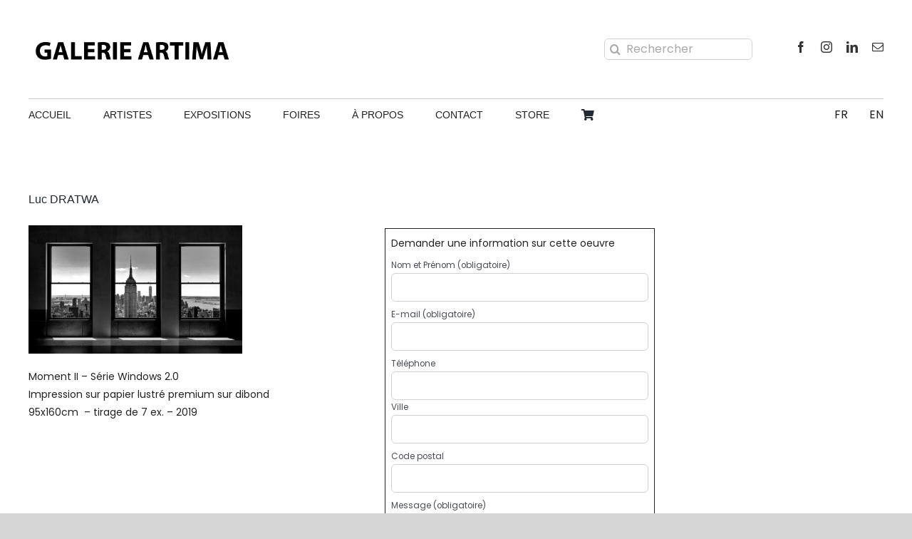

--- FILE ---
content_type: text/html; charset=UTF-8
request_url: https://galerie-artima.com/luc-dratwa-the-fifth-window
body_size: 32291
content:
<!DOCTYPE html>
<html class="avada-html-layout-wide avada-html-header-position-top awb-scroll" lang="fr-FR" prefix="og: http://ogp.me/ns# fb: http://ogp.me/ns/fb#">
<head>
	<meta http-equiv="X-UA-Compatible" content="IE=edge" />
	<meta http-equiv="Content-Type" content="text/html; charset=utf-8"/>
	<meta name="viewport" content="width=device-width, initial-scale=1" />
	<meta name='robots' content='index, follow, max-image-preview:large, max-snippet:-1, max-video-preview:-1' />

	<!-- This site is optimized with the Yoast SEO plugin v26.6 - https://yoast.com/wordpress/plugins/seo/ -->
	<title>Luc DRATWA - Galerie Artima</title>
	<link rel="canonical" href="https://galerie-artima.com/luc-dratwa-the-fifth-window" />
	<meta property="og:locale" content="fr_FR" />
	<meta property="og:type" content="article" />
	<meta property="og:title" content="Luc DRATWA - Galerie Artima" />
	<meta property="og:description" content="Moment II - Windows 2.0 Impression sur papier lustré premium sur dibond - 95x160cm Tirage de 7 ex." />
	<meta property="og:url" content="https://galerie-artima.com/luc-dratwa-the-fifth-window" />
	<meta property="og:site_name" content="Galerie Artima" />
	<meta property="article:publisher" content="https://www.facebook.com/mulevosges" />
	<meta property="article:published_time" content="2021-08-23T10:12:59+00:00" />
	<meta property="article:modified_time" content="2022-02-17T13:55:16+00:00" />
	<meta property="og:image" content="https://galerie-artima.com/wp-content/uploads/2021/07/LUC-DRATWA-Serie-Windows-2.0-Moment-II-BW-95x160-cm-200x120-cm-130x220-cm-150x250-cm-2019.jpg" />
	<meta property="og:image:width" content="2001" />
	<meta property="og:image:height" content="1200" />
	<meta property="og:image:type" content="image/jpeg" />
	<meta name="author" content="Galerie-ARTIMA-Paris" />
	<meta name="twitter:card" content="summary_large_image" />
	<script type="application/ld+json" class="yoast-schema-graph">{"@context":"https://schema.org","@graph":[{"@type":"Article","@id":"https://galerie-artima.com/luc-dratwa-the-fifth-window#article","isPartOf":{"@id":"https://galerie-artima.com/luc-dratwa-the-fifth-window"},"author":{"name":"Galerie-ARTIMA-Paris","@id":"https://galerie-artima.com/#/schema/person/b44c754148d982beae3fa45cfc3e7e14"},"headline":"Luc DRATWA","datePublished":"2021-08-23T10:12:59+00:00","dateModified":"2022-02-17T13:55:16+00:00","mainEntityOfPage":{"@id":"https://galerie-artima.com/luc-dratwa-the-fifth-window"},"wordCount":2379,"publisher":{"@id":"https://galerie-artima.com/#organization"},"image":{"@id":"https://galerie-artima.com/luc-dratwa-the-fifth-window#primaryimage"},"thumbnailUrl":"https://galerie-artima.com/wp-content/uploads/2021/07/LUC-DRATWA-Serie-Windows-2.0-Moment-II-BW-95x160-cm-200x120-cm-130x220-cm-150x250-cm-2019.jpg","articleSection":["Luc Drawa"],"inLanguage":"fr-FR"},{"@type":"WebPage","@id":"https://galerie-artima.com/luc-dratwa-the-fifth-window","url":"https://galerie-artima.com/luc-dratwa-the-fifth-window","name":"Luc DRATWA - Galerie Artima","isPartOf":{"@id":"https://galerie-artima.com/#website"},"primaryImageOfPage":{"@id":"https://galerie-artima.com/luc-dratwa-the-fifth-window#primaryimage"},"image":{"@id":"https://galerie-artima.com/luc-dratwa-the-fifth-window#primaryimage"},"thumbnailUrl":"https://galerie-artima.com/wp-content/uploads/2021/07/LUC-DRATWA-Serie-Windows-2.0-Moment-II-BW-95x160-cm-200x120-cm-130x220-cm-150x250-cm-2019.jpg","datePublished":"2021-08-23T10:12:59+00:00","dateModified":"2022-02-17T13:55:16+00:00","breadcrumb":{"@id":"https://galerie-artima.com/luc-dratwa-the-fifth-window#breadcrumb"},"inLanguage":"fr-FR","potentialAction":[{"@type":"ReadAction","target":["https://galerie-artima.com/luc-dratwa-the-fifth-window"]}]},{"@type":"ImageObject","inLanguage":"fr-FR","@id":"https://galerie-artima.com/luc-dratwa-the-fifth-window#primaryimage","url":"https://galerie-artima.com/wp-content/uploads/2021/07/LUC-DRATWA-Serie-Windows-2.0-Moment-II-BW-95x160-cm-200x120-cm-130x220-cm-150x250-cm-2019.jpg","contentUrl":"https://galerie-artima.com/wp-content/uploads/2021/07/LUC-DRATWA-Serie-Windows-2.0-Moment-II-BW-95x160-cm-200x120-cm-130x220-cm-150x250-cm-2019.jpg","width":2001,"height":1200,"caption":"Photo de Luc Dratwa en noir et blanc Série Windows 2.0 Moment 95x160cm"},{"@type":"BreadcrumbList","@id":"https://galerie-artima.com/luc-dratwa-the-fifth-window#breadcrumb","itemListElement":[{"@type":"ListItem","position":1,"name":"Accueil","item":"https://galerie-artima.com/"},{"@type":"ListItem","position":2,"name":"Luc DRATWA"}]},{"@type":"WebSite","@id":"https://galerie-artima.com/#website","url":"https://galerie-artima.com/","name":"Galerie Artima","description":"Galerie ARTIMA - Paris - Honfleur","publisher":{"@id":"https://galerie-artima.com/#organization"},"potentialAction":[{"@type":"SearchAction","target":{"@type":"EntryPoint","urlTemplate":"https://galerie-artima.com/?s={search_term_string}"},"query-input":{"@type":"PropertyValueSpecification","valueRequired":true,"valueName":"search_term_string"}}],"inLanguage":"fr-FR"},{"@type":"Organization","@id":"https://galerie-artima.com/#organization","name":"Galerie ARTIMA","url":"https://galerie-artima.com/","logo":{"@type":"ImageObject","inLanguage":"fr-FR","@id":"https://galerie-artima.com/#/schema/logo/image/","url":"https://galerie-artima.com/wp-content/uploads/2022/02/LOGO-2022-copie.jpg","contentUrl":"https://galerie-artima.com/wp-content/uploads/2022/02/LOGO-2022-copie.jpg","width":2362,"height":654,"caption":"Galerie ARTIMA"},"image":{"@id":"https://galerie-artima.com/#/schema/logo/image/"},"sameAs":["https://www.facebook.com/mulevosges","https://www.instagram.com/galerie_artima/"]},{"@type":"Person","@id":"https://galerie-artima.com/#/schema/person/b44c754148d982beae3fa45cfc3e7e14","name":"Galerie-ARTIMA-Paris","image":{"@type":"ImageObject","inLanguage":"fr-FR","@id":"https://galerie-artima.com/#/schema/person/image/","url":"https://secure.gravatar.com/avatar/f6e359cc317a322165266f8ec65911cfb5784b24981dcace2cb4b0f797b5f36d?s=96&d=mm&r=g","contentUrl":"https://secure.gravatar.com/avatar/f6e359cc317a322165266f8ec65911cfb5784b24981dcace2cb4b0f797b5f36d?s=96&d=mm&r=g","caption":"Galerie-ARTIMA-Paris"},"sameAs":["https://galerie-artima.com"],"url":"https://galerie-artima.com/author/galerie-artima-paris"}]}</script>
	<!-- / Yoast SEO plugin. -->


<link rel="alternate" type="application/rss+xml" title="Galerie Artima &raquo; Flux" href="https://galerie-artima.com/feed" />
<link rel="alternate" type="application/rss+xml" title="Galerie Artima &raquo; Flux des commentaires" href="https://galerie-artima.com/comments/feed" />
					<link rel="shortcut icon" href="https://galerie-artima.com/wp-content/uploads/2021/03/android-icon-36x36-1.png" type="image/x-icon" />
		
					<!-- Apple Touch Icon -->
			<link rel="apple-touch-icon" sizes="180x180" href="https://galerie-artima.com/wp-content/uploads/2021/03/apple-icon-180x180-1.png">
		
					<!-- Android Icon -->
			<link rel="icon" sizes="192x192" href="https://galerie-artima.com/wp-content/uploads/2021/03/apple-icon-120x120-1.png">
		
					<!-- MS Edge Icon -->
			<meta name="msapplication-TileImage" content="https://galerie-artima.com/wp-content/uploads/2021/03/apple-icon-152x152-1.png">
				<link rel="alternate" title="oEmbed (JSON)" type="application/json+oembed" href="https://galerie-artima.com/wp-json/oembed/1.0/embed?url=https%3A%2F%2Fgalerie-artima.com%2Fluc-dratwa-the-fifth-window" />
<link rel="alternate" title="oEmbed (XML)" type="text/xml+oembed" href="https://galerie-artima.com/wp-json/oembed/1.0/embed?url=https%3A%2F%2Fgalerie-artima.com%2Fluc-dratwa-the-fifth-window&#038;format=xml" />
					<meta name="description" content="Moment II - Série Windows 2.0
Impression sur papier lustré premium sur dibond
95x160cm  - tirage de 7 ex. - 2019  Demander une information sur cette oeuvre     Retour page artiste     
- Œuvres de Luc DRATWA -"/>
				
		<meta property="og:locale" content="fr_FR"/>
		<meta property="og:type" content="article"/>
		<meta property="og:site_name" content="Galerie Artima"/>
		<meta property="og:title" content="Luc DRATWA - Galerie Artima"/>
				<meta property="og:description" content="Moment II - Série Windows 2.0
Impression sur papier lustré premium sur dibond
95x160cm  - tirage de 7 ex. - 2019  Demander une information sur cette oeuvre     Retour page artiste     
- Œuvres de Luc DRATWA -"/>
				<meta property="og:url" content="https://galerie-artima.com/luc-dratwa-the-fifth-window"/>
										<meta property="article:published_time" content="2021-08-23T10:12:59+01:00"/>
							<meta property="article:modified_time" content="2022-02-17T13:55:16+01:00"/>
								<meta name="author" content="Galerie-ARTIMA-Paris"/>
								<meta property="og:image" content="https://galerie-artima.com/wp-content/uploads/2021/07/LUC-DRATWA-Serie-Windows-2.0-Moment-II-BW-95x160-cm-200x120-cm-130x220-cm-150x250-cm-2019.jpg"/>
		<meta property="og:image:width" content="2001"/>
		<meta property="og:image:height" content="1200"/>
		<meta property="og:image:type" content="image/jpeg"/>
				<style id='wp-img-auto-sizes-contain-inline-css' type='text/css'>
img:is([sizes=auto i],[sizes^="auto," i]){contain-intrinsic-size:3000px 1500px}
/*# sourceURL=wp-img-auto-sizes-contain-inline-css */
</style>
<link rel='stylesheet' id='secure-copy-content-protection-public-css' href='https://galerie-artima.com/wp-content/plugins/secure-copy-content-protection/public/css/secure-copy-content-protection-public.css?ver=4.9.5' type='text/css' media='all' />
<style id='woocommerce-inline-inline-css' type='text/css'>
.woocommerce form .form-row .required { visibility: visible; }
/*# sourceURL=woocommerce-inline-inline-css */
</style>
<link rel='stylesheet' id='wpml-legacy-horizontal-list-0-css' href='https://galerie-artima.com/wp-content/plugins/sitepress-multilingual-cms/templates/language-switchers/legacy-list-horizontal/style.min.css?ver=1' type='text/css' media='all' />
<style id='wpml-legacy-horizontal-list-0-inline-css' type='text/css'>
.wpml-ls-statics-shortcode_actions a, .wpml-ls-statics-shortcode_actions .wpml-ls-sub-menu a, .wpml-ls-statics-shortcode_actions .wpml-ls-sub-menu a:link, .wpml-ls-statics-shortcode_actions li:not(.wpml-ls-current-language) .wpml-ls-link, .wpml-ls-statics-shortcode_actions li:not(.wpml-ls-current-language) .wpml-ls-link:link {color:#999999;}.wpml-ls-statics-shortcode_actions .wpml-ls-current-language > a {color:#000000;}
/*# sourceURL=wpml-legacy-horizontal-list-0-inline-css */
</style>
<link rel='stylesheet' id='wpml-menu-item-0-css' href='https://galerie-artima.com/wp-content/plugins/sitepress-multilingual-cms/templates/language-switchers/menu-item/style.min.css?ver=1' type='text/css' media='all' />
<style id='wpml-menu-item-0-inline-css' type='text/css'>
.wpml-ls-slot-167, .wpml-ls-slot-167 a, .wpml-ls-slot-167 a:visited{background-color:#ffffff;color:#444444;}.wpml-ls-slot-167:hover, .wpml-ls-slot-167:hover a, .wpml-ls-slot-167 a:hover{color:#000000;background-color:#eeeeee;}.wpml-ls-slot-167.wpml-ls-current-language, .wpml-ls-slot-167.wpml-ls-current-language a, .wpml-ls-slot-167.wpml-ls-current-language a:visited{color:#444444;background-color:#ffffff;}.wpml-ls-slot-167.wpml-ls-current-language:hover, .wpml-ls-slot-167.wpml-ls-current-language:hover a, .wpml-ls-slot-167.wpml-ls-current-language a:hover{color:#000000;background-color:#eeeeee;}
/*# sourceURL=wpml-menu-item-0-inline-css */
</style>
<link rel='stylesheet' id='cmplz-general-css' href='https://galerie-artima.com/wp-content/plugins/complianz-gdpr/assets/css/cookieblocker.min.css?ver=1766940840' type='text/css' media='all' />
<link rel='stylesheet' id='brands-styles-css' href='https://galerie-artima.com/wp-content/plugins/woocommerce/assets/css/brands.css?ver=10.3.7' type='text/css' media='all' />
<script type="text/javascript" src="https://galerie-artima.com/wp-includes/js/jquery/jquery.min.js?ver=3.7.1" id="jquery-core-js"></script>
<script type="text/javascript" src="https://galerie-artima.com/wp-content/plugins/sticky-menu-or-anything-on-scroll/assets/js/jq-sticky-anything.min.js?ver=2.1.1" id="stickyAnythingLib-js"></script>
<script type="text/javascript" src="https://galerie-artima.com/wp-content/plugins/woocommerce/assets/js/jquery-blockui/jquery.blockUI.min.js?ver=2.7.0-wc.10.3.7" id="wc-jquery-blockui-js" defer="defer" data-wp-strategy="defer"></script>
<script type="text/javascript" id="wc-add-to-cart-js-extra">
/* <![CDATA[ */
var wc_add_to_cart_params = {"ajax_url":"/wp-admin/admin-ajax.php","wc_ajax_url":"/?wc-ajax=%%endpoint%%","i18n_view_cart":"Voir le panier","cart_url":"https://galerie-artima.com/panier","is_cart":"","cart_redirect_after_add":"yes"};
//# sourceURL=wc-add-to-cart-js-extra
/* ]]> */
</script>
<script type="text/javascript" src="https://galerie-artima.com/wp-content/plugins/woocommerce/assets/js/frontend/add-to-cart.min.js?ver=10.3.7" id="wc-add-to-cart-js" defer="defer" data-wp-strategy="defer"></script>
<script type="text/javascript" src="https://galerie-artima.com/wp-content/plugins/woocommerce/assets/js/js-cookie/js.cookie.min.js?ver=2.1.4-wc.10.3.7" id="wc-js-cookie-js" defer="defer" data-wp-strategy="defer"></script>
<script type="text/javascript" id="woocommerce-js-extra">
/* <![CDATA[ */
var woocommerce_params = {"ajax_url":"/wp-admin/admin-ajax.php","wc_ajax_url":"/?wc-ajax=%%endpoint%%","i18n_password_show":"Afficher le mot de passe","i18n_password_hide":"Masquer le mot de passe"};
//# sourceURL=woocommerce-js-extra
/* ]]> */
</script>
<script type="text/javascript" src="https://galerie-artima.com/wp-content/plugins/woocommerce/assets/js/frontend/woocommerce.min.js?ver=10.3.7" id="woocommerce-js" defer="defer" data-wp-strategy="defer"></script>
<script type="text/javascript" id="image_zoom-frontend-js-extra">
/* <![CDATA[ */
var IZ = {"options":{"lensShape":"square","lensSize":200,"lensBorderSize":1,"lensBorderColour":"#ffffff","borderRadius":0,"cursor":"zoom-in","zoomWindowWidth":500,"zoomWindowHeight":550,"zoomWindowOffsetx":20,"borderSize":1,"borderColour":"#888888","zoomWindowShadow":4,"lensFadeIn":500,"lensFadeOut":500,"zoomWindowFadeIn":500,"zoomWindowFadeOut":500,"easingAmount":12,"zoomWindowPosition":1,"lensOverlay":false,"responsive":true,"responsiveThreshold":800,"scrollZoom":false,"adjustZoomWindowHeight":false,"tint":"true","tintColour":"#ffffff","tintOpacity":0.1,"customText":"","customTextSize":12,"customTextColor":"#cccccc","customTextVAlign":"bottom","customTextAlign":"right"},"with_woocommerce":"0","exchange_thumbnails":"1","enable_mobile":"1","woo_categories":"0","force_attachments":"0","enable_lightbox_zoom":"0","enable_surecart":"0","custom_class":"","flexslider":"","owl":"","flickity":"","swiper":"","slick":"","huge_it_gallery":"","search_filter_pro":"0","remove_lightbox_thumbnails":"1","remove_lightbox":"1","woo_slider":"1"};
//# sourceURL=image_zoom-frontend-js-extra
/* ]]> */
</script>
<script type="text/javascript" src="https://galerie-artima.com/wp-content/plugins/wp-image-zoooom-pro/assets/dist/image_zoom-frontend.min.js?ver=1.64.1" id="image_zoom-frontend-js" defer="defer" data-wp-strategy="defer"></script>
<link rel="https://api.w.org/" href="https://galerie-artima.com/wp-json/" /><link rel="alternate" title="JSON" type="application/json" href="https://galerie-artima.com/wp-json/wp/v2/posts/1868" /><link rel="EditURI" type="application/rsd+xml" title="RSD" href="https://galerie-artima.com/xmlrpc.php?rsd" />
<meta name="generator" content="WordPress 6.9" />
<meta name="generator" content="WooCommerce 10.3.7" />
<link rel='shortlink' href='https://galerie-artima.com/?p=1868' />
<meta name="generator" content="WPML ver:4.8.6 stt:1,4;" />
<link rel="alternate" hreflang="fr" href="https://galerie-artima.com/luc-dratwa-the-fifth-window" />
<link rel="alternate" hreflang="en" href="https://galerie-artima.com/en/luc-dratwa-moment-ii" />
<link rel="alternate" hreflang="x-default" href="https://galerie-artima.com/luc-dratwa-the-fifth-window" />
			<style>.cmplz-hidden {
					display: none !important;
				}</style><style type="text/css" id="css-fb-visibility">@media screen and (max-width: 800px){.fusion-no-small-visibility{display:none !important;}body .sm-text-align-center{text-align:center !important;}body .sm-text-align-left{text-align:left !important;}body .sm-text-align-right{text-align:right !important;}body .sm-text-align-justify{text-align:justify !important;}body .sm-flex-align-center{justify-content:center !important;}body .sm-flex-align-flex-start{justify-content:flex-start !important;}body .sm-flex-align-flex-end{justify-content:flex-end !important;}body .sm-mx-auto{margin-left:auto !important;margin-right:auto !important;}body .sm-ml-auto{margin-left:auto !important;}body .sm-mr-auto{margin-right:auto !important;}body .fusion-absolute-position-small{position:absolute;top:auto;width:100%;}.awb-sticky.awb-sticky-small{ position: sticky; top: var(--awb-sticky-offset,0); }}@media screen and (min-width: 801px) and (max-width: 1200px){.fusion-no-medium-visibility{display:none !important;}body .md-text-align-center{text-align:center !important;}body .md-text-align-left{text-align:left !important;}body .md-text-align-right{text-align:right !important;}body .md-text-align-justify{text-align:justify !important;}body .md-flex-align-center{justify-content:center !important;}body .md-flex-align-flex-start{justify-content:flex-start !important;}body .md-flex-align-flex-end{justify-content:flex-end !important;}body .md-mx-auto{margin-left:auto !important;margin-right:auto !important;}body .md-ml-auto{margin-left:auto !important;}body .md-mr-auto{margin-right:auto !important;}body .fusion-absolute-position-medium{position:absolute;top:auto;width:100%;}.awb-sticky.awb-sticky-medium{ position: sticky; top: var(--awb-sticky-offset,0); }}@media screen and (min-width: 1201px){.fusion-no-large-visibility{display:none !important;}body .lg-text-align-center{text-align:center !important;}body .lg-text-align-left{text-align:left !important;}body .lg-text-align-right{text-align:right !important;}body .lg-text-align-justify{text-align:justify !important;}body .lg-flex-align-center{justify-content:center !important;}body .lg-flex-align-flex-start{justify-content:flex-start !important;}body .lg-flex-align-flex-end{justify-content:flex-end !important;}body .lg-mx-auto{margin-left:auto !important;margin-right:auto !important;}body .lg-ml-auto{margin-left:auto !important;}body .lg-mr-auto{margin-right:auto !important;}body .fusion-absolute-position-large{position:absolute;top:auto;width:100%;}.awb-sticky.awb-sticky-large{ position: sticky; top: var(--awb-sticky-offset,0); }}</style>	<noscript><style>.woocommerce-product-gallery{ opacity: 1 !important; }</style></noscript>
	<style type="text/css">img.zoooom,.zoooom img{padding:0!important;}img.zoooom:hover, .zoooom img:hover, .mp_product_image_single:hover, a.zoomGallery img:hover, .portfolio_images img:hover, .single-fluxus_portfolio .project-image img:hover, .attachment-product_page_image:hover, .attachment-shop_single:hover {cursor:-webkit-zoom-in;cursor:-moz-zoom-in;cursor:zoom-in;}.woocommerce-product-gallery__wrapper .avada-product-gallery .avada-product-gallery-lightbox-trigger { position: relative; }</style><script type="text/javascript"></script>		<script type="text/javascript">
			var doc = document.documentElement;
			doc.setAttribute( 'data-useragent', navigator.userAgent );
		</script>
		
	<link rel='stylesheet' id='wc-blocks-style-css' href='https://galerie-artima.com/wp-content/plugins/woocommerce/assets/client/blocks/wc-blocks.css?ver=wc-10.3.7' type='text/css' media='all' />
<style id='global-styles-inline-css' type='text/css'>
:root{--wp--preset--aspect-ratio--square: 1;--wp--preset--aspect-ratio--4-3: 4/3;--wp--preset--aspect-ratio--3-4: 3/4;--wp--preset--aspect-ratio--3-2: 3/2;--wp--preset--aspect-ratio--2-3: 2/3;--wp--preset--aspect-ratio--16-9: 16/9;--wp--preset--aspect-ratio--9-16: 9/16;--wp--preset--color--black: #000000;--wp--preset--color--cyan-bluish-gray: #abb8c3;--wp--preset--color--white: #ffffff;--wp--preset--color--pale-pink: #f78da7;--wp--preset--color--vivid-red: #cf2e2e;--wp--preset--color--luminous-vivid-orange: #ff6900;--wp--preset--color--luminous-vivid-amber: #fcb900;--wp--preset--color--light-green-cyan: #7bdcb5;--wp--preset--color--vivid-green-cyan: #00d084;--wp--preset--color--pale-cyan-blue: #8ed1fc;--wp--preset--color--vivid-cyan-blue: #0693e3;--wp--preset--color--vivid-purple: #9b51e0;--wp--preset--color--awb-color-1: #ffffff;--wp--preset--color--awb-color-2: #f6f6f6;--wp--preset--color--awb-color-3: #e2e2e2;--wp--preset--color--awb-color-4: #cccccc;--wp--preset--color--awb-color-5: #747474;--wp--preset--color--awb-color-6: #4a4e57;--wp--preset--color--awb-color-7: #333333;--wp--preset--color--awb-color-8: #212934;--wp--preset--color--awb-color-custom-10: #0061ea;--wp--preset--color--awb-color-custom-11: rgba(255,255,255,0.8);--wp--preset--color--awb-color-custom-12: #e0dede;--wp--preset--color--awb-color-custom-13: #222222;--wp--preset--color--awb-color-custom-14: rgba(242,243,245,0.7);--wp--preset--color--awb-color-custom-15: #03a9f4;--wp--preset--color--awb-color-custom-16: #666666;--wp--preset--color--awb-color-custom-17: #e8e8e8;--wp--preset--color--awb-color-custom-18: #1d242d;--wp--preset--gradient--vivid-cyan-blue-to-vivid-purple: linear-gradient(135deg,rgb(6,147,227) 0%,rgb(155,81,224) 100%);--wp--preset--gradient--light-green-cyan-to-vivid-green-cyan: linear-gradient(135deg,rgb(122,220,180) 0%,rgb(0,208,130) 100%);--wp--preset--gradient--luminous-vivid-amber-to-luminous-vivid-orange: linear-gradient(135deg,rgb(252,185,0) 0%,rgb(255,105,0) 100%);--wp--preset--gradient--luminous-vivid-orange-to-vivid-red: linear-gradient(135deg,rgb(255,105,0) 0%,rgb(207,46,46) 100%);--wp--preset--gradient--very-light-gray-to-cyan-bluish-gray: linear-gradient(135deg,rgb(238,238,238) 0%,rgb(169,184,195) 100%);--wp--preset--gradient--cool-to-warm-spectrum: linear-gradient(135deg,rgb(74,234,220) 0%,rgb(151,120,209) 20%,rgb(207,42,186) 40%,rgb(238,44,130) 60%,rgb(251,105,98) 80%,rgb(254,248,76) 100%);--wp--preset--gradient--blush-light-purple: linear-gradient(135deg,rgb(255,206,236) 0%,rgb(152,150,240) 100%);--wp--preset--gradient--blush-bordeaux: linear-gradient(135deg,rgb(254,205,165) 0%,rgb(254,45,45) 50%,rgb(107,0,62) 100%);--wp--preset--gradient--luminous-dusk: linear-gradient(135deg,rgb(255,203,112) 0%,rgb(199,81,192) 50%,rgb(65,88,208) 100%);--wp--preset--gradient--pale-ocean: linear-gradient(135deg,rgb(255,245,203) 0%,rgb(182,227,212) 50%,rgb(51,167,181) 100%);--wp--preset--gradient--electric-grass: linear-gradient(135deg,rgb(202,248,128) 0%,rgb(113,206,126) 100%);--wp--preset--gradient--midnight: linear-gradient(135deg,rgb(2,3,129) 0%,rgb(40,116,252) 100%);--wp--preset--font-size--small: 10.5px;--wp--preset--font-size--medium: 20px;--wp--preset--font-size--large: 21px;--wp--preset--font-size--x-large: 42px;--wp--preset--font-size--normal: 14px;--wp--preset--font-size--xlarge: 28px;--wp--preset--font-size--huge: 42px;--wp--preset--spacing--20: 0.44rem;--wp--preset--spacing--30: 0.67rem;--wp--preset--spacing--40: 1rem;--wp--preset--spacing--50: 1.5rem;--wp--preset--spacing--60: 2.25rem;--wp--preset--spacing--70: 3.38rem;--wp--preset--spacing--80: 5.06rem;--wp--preset--shadow--natural: 6px 6px 9px rgba(0, 0, 0, 0.2);--wp--preset--shadow--deep: 12px 12px 50px rgba(0, 0, 0, 0.4);--wp--preset--shadow--sharp: 6px 6px 0px rgba(0, 0, 0, 0.2);--wp--preset--shadow--outlined: 6px 6px 0px -3px rgb(255, 255, 255), 6px 6px rgb(0, 0, 0);--wp--preset--shadow--crisp: 6px 6px 0px rgb(0, 0, 0);}:where(.is-layout-flex){gap: 0.5em;}:where(.is-layout-grid){gap: 0.5em;}body .is-layout-flex{display: flex;}.is-layout-flex{flex-wrap: wrap;align-items: center;}.is-layout-flex > :is(*, div){margin: 0;}body .is-layout-grid{display: grid;}.is-layout-grid > :is(*, div){margin: 0;}:where(.wp-block-columns.is-layout-flex){gap: 2em;}:where(.wp-block-columns.is-layout-grid){gap: 2em;}:where(.wp-block-post-template.is-layout-flex){gap: 1.25em;}:where(.wp-block-post-template.is-layout-grid){gap: 1.25em;}.has-black-color{color: var(--wp--preset--color--black) !important;}.has-cyan-bluish-gray-color{color: var(--wp--preset--color--cyan-bluish-gray) !important;}.has-white-color{color: var(--wp--preset--color--white) !important;}.has-pale-pink-color{color: var(--wp--preset--color--pale-pink) !important;}.has-vivid-red-color{color: var(--wp--preset--color--vivid-red) !important;}.has-luminous-vivid-orange-color{color: var(--wp--preset--color--luminous-vivid-orange) !important;}.has-luminous-vivid-amber-color{color: var(--wp--preset--color--luminous-vivid-amber) !important;}.has-light-green-cyan-color{color: var(--wp--preset--color--light-green-cyan) !important;}.has-vivid-green-cyan-color{color: var(--wp--preset--color--vivid-green-cyan) !important;}.has-pale-cyan-blue-color{color: var(--wp--preset--color--pale-cyan-blue) !important;}.has-vivid-cyan-blue-color{color: var(--wp--preset--color--vivid-cyan-blue) !important;}.has-vivid-purple-color{color: var(--wp--preset--color--vivid-purple) !important;}.has-black-background-color{background-color: var(--wp--preset--color--black) !important;}.has-cyan-bluish-gray-background-color{background-color: var(--wp--preset--color--cyan-bluish-gray) !important;}.has-white-background-color{background-color: var(--wp--preset--color--white) !important;}.has-pale-pink-background-color{background-color: var(--wp--preset--color--pale-pink) !important;}.has-vivid-red-background-color{background-color: var(--wp--preset--color--vivid-red) !important;}.has-luminous-vivid-orange-background-color{background-color: var(--wp--preset--color--luminous-vivid-orange) !important;}.has-luminous-vivid-amber-background-color{background-color: var(--wp--preset--color--luminous-vivid-amber) !important;}.has-light-green-cyan-background-color{background-color: var(--wp--preset--color--light-green-cyan) !important;}.has-vivid-green-cyan-background-color{background-color: var(--wp--preset--color--vivid-green-cyan) !important;}.has-pale-cyan-blue-background-color{background-color: var(--wp--preset--color--pale-cyan-blue) !important;}.has-vivid-cyan-blue-background-color{background-color: var(--wp--preset--color--vivid-cyan-blue) !important;}.has-vivid-purple-background-color{background-color: var(--wp--preset--color--vivid-purple) !important;}.has-black-border-color{border-color: var(--wp--preset--color--black) !important;}.has-cyan-bluish-gray-border-color{border-color: var(--wp--preset--color--cyan-bluish-gray) !important;}.has-white-border-color{border-color: var(--wp--preset--color--white) !important;}.has-pale-pink-border-color{border-color: var(--wp--preset--color--pale-pink) !important;}.has-vivid-red-border-color{border-color: var(--wp--preset--color--vivid-red) !important;}.has-luminous-vivid-orange-border-color{border-color: var(--wp--preset--color--luminous-vivid-orange) !important;}.has-luminous-vivid-amber-border-color{border-color: var(--wp--preset--color--luminous-vivid-amber) !important;}.has-light-green-cyan-border-color{border-color: var(--wp--preset--color--light-green-cyan) !important;}.has-vivid-green-cyan-border-color{border-color: var(--wp--preset--color--vivid-green-cyan) !important;}.has-pale-cyan-blue-border-color{border-color: var(--wp--preset--color--pale-cyan-blue) !important;}.has-vivid-cyan-blue-border-color{border-color: var(--wp--preset--color--vivid-cyan-blue) !important;}.has-vivid-purple-border-color{border-color: var(--wp--preset--color--vivid-purple) !important;}.has-vivid-cyan-blue-to-vivid-purple-gradient-background{background: var(--wp--preset--gradient--vivid-cyan-blue-to-vivid-purple) !important;}.has-light-green-cyan-to-vivid-green-cyan-gradient-background{background: var(--wp--preset--gradient--light-green-cyan-to-vivid-green-cyan) !important;}.has-luminous-vivid-amber-to-luminous-vivid-orange-gradient-background{background: var(--wp--preset--gradient--luminous-vivid-amber-to-luminous-vivid-orange) !important;}.has-luminous-vivid-orange-to-vivid-red-gradient-background{background: var(--wp--preset--gradient--luminous-vivid-orange-to-vivid-red) !important;}.has-very-light-gray-to-cyan-bluish-gray-gradient-background{background: var(--wp--preset--gradient--very-light-gray-to-cyan-bluish-gray) !important;}.has-cool-to-warm-spectrum-gradient-background{background: var(--wp--preset--gradient--cool-to-warm-spectrum) !important;}.has-blush-light-purple-gradient-background{background: var(--wp--preset--gradient--blush-light-purple) !important;}.has-blush-bordeaux-gradient-background{background: var(--wp--preset--gradient--blush-bordeaux) !important;}.has-luminous-dusk-gradient-background{background: var(--wp--preset--gradient--luminous-dusk) !important;}.has-pale-ocean-gradient-background{background: var(--wp--preset--gradient--pale-ocean) !important;}.has-electric-grass-gradient-background{background: var(--wp--preset--gradient--electric-grass) !important;}.has-midnight-gradient-background{background: var(--wp--preset--gradient--midnight) !important;}.has-small-font-size{font-size: var(--wp--preset--font-size--small) !important;}.has-medium-font-size{font-size: var(--wp--preset--font-size--medium) !important;}.has-large-font-size{font-size: var(--wp--preset--font-size--large) !important;}.has-x-large-font-size{font-size: var(--wp--preset--font-size--x-large) !important;}
/*# sourceURL=global-styles-inline-css */
</style>
<link rel='stylesheet' id='fusion-dynamic-css-css' href='https://galerie-artima.com/wp-content/uploads/fusion-styles/73bf23822529d84e05fecb9c394534ea.min.css?ver=3.14' type='text/css' media='all' />
<style id='eazycfc-handle-inline-css' type='text/css'>

			.eazycfc_captcha-exercise { display: flex; align-items: center; flex-wrap: nowrap; }
			.eazycfc_captcha-exercise .eazycfc-hide, .comment-form > p .eazycfc_captcha-exercise .eazycfc-hide { display: none; }
			.eazycfc_captcha-exercise label { flex-grow: 0; flex-shrink: 0; margin-right: 0.5em; margin-bottom: 0; }
			.eazycfc_captcha-exercise input,
			.elementor-field-group .eazycfc_captcha-exercise input { flex: 1; width: auto; }
			.eazycfc_captcha-exercise .wpcf7-not-valid-tip { width: 100%; flex-basis: 100%; }
			.elementor-field-label + .eazycfc_captcha-exercise { width: 100% }
			.elementor .elementor-element .eazycfc_captcha-exercise.elementor-field-group { margin-bottom: 0; padding-left: 0; padding-right: 0; }
		

			.eazycfc_captcha-exercise { display: flex; align-items: center; flex-wrap: nowrap; }
			.eazycfc_captcha-exercise .eazycfc-hide, .comment-form > p .eazycfc_captcha-exercise .eazycfc-hide { display: none; }
			.eazycfc_captcha-exercise label { flex-grow: 0; flex-shrink: 0; margin-right: 0.5em; margin-bottom: 0; }
			.eazycfc_captcha-exercise input,
			.elementor-field-group .eazycfc_captcha-exercise input { flex: 1; width: auto; }
			.eazycfc_captcha-exercise .wpcf7-not-valid-tip { width: 100%; flex-basis: 100%; }
			.elementor-field-label + .eazycfc_captcha-exercise { width: 100% }
			.elementor .elementor-element .eazycfc_captcha-exercise.elementor-field-group { margin-bottom: 0; padding-left: 0; padding-right: 0; }
		
/*# sourceURL=eazycfc-handle-inline-css */
</style>
<link rel='stylesheet' id='wp-block-library-css' href='https://galerie-artima.com/wp-includes/css/dist/block-library/style.min.css?ver=6.9' type='text/css' media='all' />
<style id='wp-block-library-inline-css' type='text/css'>
/*wp_block_styles_on_demand_placeholder:696cb7cbed69d*/
/*# sourceURL=wp-block-library-inline-css */
</style>
<style id='wp-block-library-theme-inline-css' type='text/css'>
.wp-block-audio :where(figcaption){color:#555;font-size:13px;text-align:center}.is-dark-theme .wp-block-audio :where(figcaption){color:#ffffffa6}.wp-block-audio{margin:0 0 1em}.wp-block-code{border:1px solid #ccc;border-radius:4px;font-family:Menlo,Consolas,monaco,monospace;padding:.8em 1em}.wp-block-embed :where(figcaption){color:#555;font-size:13px;text-align:center}.is-dark-theme .wp-block-embed :where(figcaption){color:#ffffffa6}.wp-block-embed{margin:0 0 1em}.blocks-gallery-caption{color:#555;font-size:13px;text-align:center}.is-dark-theme .blocks-gallery-caption{color:#ffffffa6}:root :where(.wp-block-image figcaption){color:#555;font-size:13px;text-align:center}.is-dark-theme :root :where(.wp-block-image figcaption){color:#ffffffa6}.wp-block-image{margin:0 0 1em}.wp-block-pullquote{border-bottom:4px solid;border-top:4px solid;color:currentColor;margin-bottom:1.75em}.wp-block-pullquote :where(cite),.wp-block-pullquote :where(footer),.wp-block-pullquote__citation{color:currentColor;font-size:.8125em;font-style:normal;text-transform:uppercase}.wp-block-quote{border-left:.25em solid;margin:0 0 1.75em;padding-left:1em}.wp-block-quote cite,.wp-block-quote footer{color:currentColor;font-size:.8125em;font-style:normal;position:relative}.wp-block-quote:where(.has-text-align-right){border-left:none;border-right:.25em solid;padding-left:0;padding-right:1em}.wp-block-quote:where(.has-text-align-center){border:none;padding-left:0}.wp-block-quote.is-large,.wp-block-quote.is-style-large,.wp-block-quote:where(.is-style-plain){border:none}.wp-block-search .wp-block-search__label{font-weight:700}.wp-block-search__button{border:1px solid #ccc;padding:.375em .625em}:where(.wp-block-group.has-background){padding:1.25em 2.375em}.wp-block-separator.has-css-opacity{opacity:.4}.wp-block-separator{border:none;border-bottom:2px solid;margin-left:auto;margin-right:auto}.wp-block-separator.has-alpha-channel-opacity{opacity:1}.wp-block-separator:not(.is-style-wide):not(.is-style-dots){width:100px}.wp-block-separator.has-background:not(.is-style-dots){border-bottom:none;height:1px}.wp-block-separator.has-background:not(.is-style-wide):not(.is-style-dots){height:2px}.wp-block-table{margin:0 0 1em}.wp-block-table td,.wp-block-table th{word-break:normal}.wp-block-table :where(figcaption){color:#555;font-size:13px;text-align:center}.is-dark-theme .wp-block-table :where(figcaption){color:#ffffffa6}.wp-block-video :where(figcaption){color:#555;font-size:13px;text-align:center}.is-dark-theme .wp-block-video :where(figcaption){color:#ffffffa6}.wp-block-video{margin:0 0 1em}:root :where(.wp-block-template-part.has-background){margin-bottom:0;margin-top:0;padding:1.25em 2.375em}
/*# sourceURL=/wp-includes/css/dist/block-library/theme.min.css */
</style>
<style id='classic-theme-styles-inline-css' type='text/css'>
/*! This file is auto-generated */
.wp-block-button__link{color:#fff;background-color:#32373c;border-radius:9999px;box-shadow:none;text-decoration:none;padding:calc(.667em + 2px) calc(1.333em + 2px);font-size:1.125em}.wp-block-file__button{background:#32373c;color:#fff;text-decoration:none}
/*# sourceURL=/wp-includes/css/classic-themes.min.css */
</style>
</head>

<body data-rsssl=1 class="wp-singular post-template-default single single-post postid-1868 single-format-standard wp-theme-Avada theme-Avada woocommerce-no-js metaslider-plugin fusion-image-hovers fusion-pagination-sizing fusion-button_type-flat fusion-button_span-no fusion-button_gradient-linear avada-image-rollover-circle-yes avada-image-rollover-no fusion-body ltr fusion-sticky-header no-mobile-sticky-header no-mobile-slidingbar fusion-disable-outline fusion-sub-menu-fade mobile-logo-pos-left layout-wide-mode avada-has-boxed-modal-shadow- layout-scroll-offset-full avada-has-zero-margin-offset-top fusion-top-header menu-text-align-center fusion-woo-product-design-clean fusion-woo-shop-page-columns-4 fusion-woo-related-columns-4 fusion-woo-archive-page-columns-4 avada-has-woo-gallery-disabled woo-sale-badge-circle woo-outofstock-badge-top_bar mobile-menu-design-classic fusion-show-pagination-text fusion-header-layout-v2 avada-responsive avada-footer-fx-none avada-menu-highlight-style-bottombar fusion-search-form-classic fusion-main-menu-search-overlay fusion-avatar-circle avada-dropdown-styles avada-blog-layout-large avada-blog-archive-layout-large avada-header-shadow-no avada-menu-icon-position-left avada-has-megamenu-shadow avada-has-mobile-menu-search avada-has-main-nav-search-icon avada-has-100-footer avada-has-breadcrumb-mobile-hidden avada-has-titlebar-hide avada-has-pagination-width_height avada-flyout-menu-direction-fade avada-ec-views-v1" data-awb-post-id="1868">
		<a class="skip-link screen-reader-text" href="#content">Passer au contenu</a>

	<div id="boxed-wrapper">
		
		<div id="wrapper" class="fusion-wrapper">
			<div id="home" style="position:relative;top:-1px;"></div>
												<div class="fusion-tb-header"><div id="header-1" class="fusion-container-anchor"><div class="fusion-fullwidth fullwidth-box fusion-builder-row-1 fusion-flex-container nonhundred-percent-fullwidth non-hundred-percent-height-scrolling fusion-no-small-visibility fusion-no-medium-visibility" style="--awb-border-color:#cccccc;--awb-border-radius-top-left:0px;--awb-border-radius-top-right:0px;--awb-border-radius-bottom-right:0px;--awb-border-radius-bottom-left:0px;--awb-padding-top:35px;--awb-padding-right:0px;--awb-padding-bottom:25px;--awb-padding-left:0px;--awb-padding-top-small:10px;--awb-padding-right-small:0px;--awb-padding-bottom-small:0px;--awb-padding-left-small:0px;--awb-margin-top:0px;--awb-margin-bottom:0px;--awb-background-color:#ffffff;--awb-flex-wrap:wrap;" ><div class="fusion-builder-row fusion-row fusion-flex-align-items-center fusion-flex-content-wrap" style="max-width:1248px;margin-left: calc(-4% / 2 );margin-right: calc(-4% / 2 );"><div class="fusion-layout-column fusion_builder_column fusion-builder-column-0 fusion_builder_column_1_3 1_3 fusion-flex-column" style="--awb-padding-top:10px;--awb-padding-left-medium:25px;--awb-padding-top-small:0px;--awb-bg-size:cover;--awb-width-large:33.333333333333%;--awb-margin-top-large:0px;--awb-spacing-right-large:5.76%;--awb-margin-bottom-large:0px;--awb-spacing-left-large:5.76%;--awb-width-medium:33.333333333333%;--awb-order-medium:0;--awb-spacing-right-medium:5.76%;--awb-spacing-left-medium:5.76%;--awb-width-small:100%;--awb-order-small:0;--awb-margin-top-small:0;--awb-spacing-right-small:1.92%;--awb-spacing-left-small:1.92%;"><div class="fusion-column-wrapper fusion-column-has-shadow fusion-flex-justify-content-flex-start fusion-content-layout-row"><div class="fusion-image-element " style="text-align:left;--awb-margin-top:0px;--awb-margin-right:0px;--awb-margin-bottom:0px;--awb-margin-left:0px;--awb-max-width:290px;--awb-caption-title-font-family:var(--h2_typography-font-family);--awb-caption-title-font-weight:var(--h2_typography-font-weight);--awb-caption-title-font-style:var(--h2_typography-font-style);--awb-caption-title-size:var(--h2_typography-font-size);--awb-caption-title-transform:var(--h2_typography-text-transform);--awb-caption-title-line-height:var(--h2_typography-line-height);--awb-caption-title-letter-spacing:var(--h2_typography-letter-spacing);"><span class=" has-fusion-standard-logo fusion-imageframe imageframe-none imageframe-1 hover-type-none"><a class="fusion-no-lightbox" href="https://galerie-artima.com/" target="_self"><img fetchpriority="high" decoding="async" src="https://galerie-artima.com/wp-content/uploads/2025/01/Logo-site-2.png" data-orig-src="https://galerie-artima.com/wp-content/uploads/2025/01/Logo-site-2.png" srcset="data:image/svg+xml,%3Csvg%20xmlns%3D%27http%3A%2F%2Fwww.w3.org%2F2000%2Fsvg%27%20width%3D%271666%27%20height%3D%27304%27%20viewBox%3D%270%200%201666%20304%27%3E%3Crect%20width%3D%271666%27%20height%3D%27304%27%20fill-opacity%3D%220%22%2F%3E%3C%2Fsvg%3E" data-srcset="https://galerie-artima.com/wp-content/uploads/2025/01/Logo-site-2.png 1x, https://galerie-artima.com/wp-content/uploads/2025/01/Logo-site-2.png 2x" style="max-height:304px;height:auto;" retina_url="https://galerie-artima.com/wp-content/uploads/2025/01/Logo-site-2.png" width="1666" height="304" class="lazyload img-responsive fusion-standard-logo" alt="Galerie Artima Logo" /></a></span></div></div></div><div class="fusion-layout-column fusion_builder_column fusion-builder-column-1 fusion_builder_column_1_3 1_3 fusion-flex-column fusion-no-small-visibility fusion-no-medium-visibility" style="--awb-padding-top:10px;--awb-padding-top-small:0px;--awb-bg-size:cover;--awb-width-large:33.333333333333%;--awb-margin-top-large:0px;--awb-spacing-right-large:5.76%;--awb-margin-bottom-large:0px;--awb-spacing-left-large:5.76%;--awb-width-medium:33.333333333333%;--awb-order-medium:0;--awb-spacing-right-medium:5.76%;--awb-spacing-left-medium:5.76%;--awb-width-small:100%;--awb-order-small:0;--awb-margin-top-small:0;--awb-spacing-right-small:1.92%;--awb-spacing-left-small:1.92%;" data-scroll-devices="small-visibility,medium-visibility,large-visibility"><div class="fusion-column-wrapper fusion-column-has-shadow fusion-flex-justify-content-center fusion-content-layout-row"></div></div><div class="fusion-layout-column fusion_builder_column fusion-builder-column-2 fusion_builder_column_1_6 1_6 fusion-flex-column fusion-flex-align-self-center fusion-no-small-visibility" style="--awb-padding-top:0px;--awb-padding-right:0px;--awb-padding-bottom:0px;--awb-padding-left:0px;--awb-bg-size:cover;--awb-width-large:16.666666666667%;--awb-margin-top-large:0px;--awb-spacing-right-large:0px;--awb-margin-bottom-large:0px;--awb-spacing-left-large:0px;--awb-width-medium:100%;--awb-order-medium:0;--awb-spacing-right-medium:0px;--awb-spacing-left-medium:0px;--awb-width-small:100%;--awb-order-small:0;--awb-spacing-right-small:0px;--awb-spacing-left-small:0px;"><div class="fusion-column-wrapper fusion-column-has-shadow fusion-flex-justify-content-flex-end fusion-content-layout-row"><div class="fusion-search-element fusion-search-element-1 fusion-search-form-clean" style="--awb-margin-top:5px;--awb-input-height:30px;">		<form role="search" class="searchform fusion-search-form  fusion-search-form-clean" method="get" action="https://galerie-artima.com/">
			<div class="fusion-search-form-content">

				
				<div class="fusion-search-field search-field">
					<label><span class="screen-reader-text">Rechercher:</span>
													<input type="search" value="" name="s" class="s" placeholder="Rechercher" required aria-required="true" aria-label="Rechercher"/>
											</label>
				</div>
				<div class="fusion-search-button search-button">
					<input type="submit" class="fusion-search-submit searchsubmit" aria-label="Recherche" value="&#xf002;" />
									</div>

				<input type="hidden" name="post_type[]" value="any" /><input type="hidden" name="search_limit_to_post_titles" value="0" /><input type="hidden" name="add_woo_product_skus" value="0" /><input type="hidden" name="fs" value="1" />
			</div>


			
		</form>
		</div></div></div><div class="fusion-layout-column fusion_builder_column fusion-builder-column-3 fusion_builder_column_1_6 1_6 fusion-flex-column fusion-flex-align-self-center fusion-no-small-visibility" style="--awb-padding-right-small:4%;--awb-bg-size:cover;--awb-width-large:16.666666666667%;--awb-margin-top-large:0px;--awb-spacing-right-large:11.52%;--awb-margin-bottom-large:0px;--awb-spacing-left-large:11.52%;--awb-width-medium:100%;--awb-order-medium:0;--awb-spacing-right-medium:1.92%;--awb-spacing-left-medium:1.92%;--awb-width-small:100%;--awb-order-small:0;--awb-margin-top-small:20px;--awb-spacing-right-small:1.92%;--awb-margin-bottom-small:0px;--awb-spacing-left-small:1.92%;"><div class="fusion-column-wrapper fusion-column-has-shadow fusion-flex-justify-content-flex-end fusion-content-layout-row"><div class="fusion-social-links fusion-social-links-1" style="--awb-margin-top:0px;--awb-margin-right:0px;--awb-margin-bottom:0px;--awb-margin-left:0px;--awb-alignment:right;--awb-box-border-top:0px;--awb-box-border-right:0px;--awb-box-border-bottom:0px;--awb-box-border-left:0px;--awb-icon-colors-hover:var(--awb-custom10);--awb-box-colors-hover:rgba(232,232,232,0.8);--awb-box-border-color:var(--awb-color3);--awb-box-border-color-hover:var(--awb-color4);"><div class="fusion-social-networks color-type-custom"><div class="fusion-social-networks-wrapper"><a class="fusion-social-network-icon fusion-tooltip fusion-facebook awb-icon-facebook" style="color:#333333;font-size:16px;" data-placement="top" data-title="Facebook" data-toggle="tooltip" title="Facebook" aria-label="facebook" target="_blank" rel="noopener noreferrer nofollow" href="https://www.facebook.com/galerieartima"></a><a class="fusion-social-network-icon fusion-tooltip fusion-instagram awb-icon-instagram" style="color:#333333;font-size:16px;" data-placement="top" data-title="Instagram" data-toggle="tooltip" title="Instagram" aria-label="instagram" target="_blank" rel="noopener noreferrer nofollow" href="https://www.instagram.com/galerie_artima/"></a><a class="fusion-social-network-icon fusion-tooltip fusion-linkedin awb-icon-linkedin" style="color:#333333;font-size:16px;" data-placement="top" data-title="LinkedIn" data-toggle="tooltip" title="LinkedIn" aria-label="linkedin" target="_blank" rel="noopener noreferrer nofollow" href="https://fr.linkedin.com/company/galerie-artima"></a><a class="fusion-social-network-icon fusion-tooltip fusion-mail awb-icon-mail" style="color:#333333;font-size:16px;" data-placement="top" data-title="Email" data-toggle="tooltip" title="Email" aria-label="mail" target="_blank" rel="noopener noreferrer nofollow" href="mailto:&#105;n&#102;&#111;&#064;g&#097;l&#101;r&#105;e-a&#114;t&#105;&#109;&#097;&#046;&#099;o&#109;"></a></div></div></div></div></div></div></div></div><div id="header-3" class="fusion-container-anchor"><nav class="fusion-fullwidth fullwidth-box fusion-builder-row-2 fusion-flex-container nonhundred-percent-fullwidth non-hundred-percent-height-scrolling fusion-no-small-visibility fusion-no-medium-visibility fusion-custom-z-index" style="--link_hover_color: #cccccc;--awb-border-color:var(--awb-color4);--awb-border-radius-top-left:0px;--awb-border-radius-top-right:0px;--awb-border-radius-bottom-right:0px;--awb-border-radius-bottom-left:0px;--awb-z-index:10000;--awb-padding-top:15px;--awb-padding-right:0px;--awb-padding-bottom:20px;--awb-padding-left:0px;--awb-padding-top-small:0px;--awb-padding-right-small:0px;--awb-padding-bottom-small:0px;--awb-padding-left-small:0px;--awb-background-color:#ffffff;--awb-flex-wrap:wrap;" ><div class="fusion-builder-row fusion-row fusion-flex-align-items-center fusion-flex-justify-content-space-between fusion-flex-content-wrap" style="max-width:1248px;margin-left: calc(-4% / 2 );margin-right: calc(-4% / 2 );"><div class="fusion-layout-column fusion_builder_column fusion-builder-column-4 fusion_builder_column_1_1 1_1 fusion-flex-column fusion-flex-align-self-center fusion-no-small-visibility fusion-no-medium-visibility" style="--awb-bg-color:var(--awb-color1);--awb-bg-color-hover:var(--awb-color1);--awb-bg-size:cover;--awb-border-color:#000000;--awb-border-style:solid;--awb-width-large:100%;--awb-margin-top-large:0px;--awb-spacing-right-large:1.92%;--awb-margin-bottom-large:0px;--awb-spacing-left-large:1.92%;--awb-width-medium:100%;--awb-order-medium:0;--awb-spacing-right-medium:1.92%;--awb-spacing-left-medium:1.92%;--awb-width-small:100%;--awb-order-small:0;--awb-spacing-right-small:1.92%;--awb-spacing-left-small:1.92%;"><div class="fusion-column-wrapper fusion-column-has-shadow fusion-flex-justify-content-flex-start fusion-content-layout-column"><div class="fusion-separator fusion-no-small-visibility fusion-no-medium-visibility fusion-full-width-sep" style="align-self: center;margin-left: auto;margin-right: auto;width:100%;"><div class="fusion-separator-border sep-single sep-solid" style="--awb-height:20px;--awb-amount:20px;--awb-sep-color:var(--awb-color4);border-color:var(--awb-color4);border-top-width:1px;"></div></div></div></div><div class="fusion-layout-column fusion_builder_column fusion-builder-column-5 fusion_builder_column_3_4 3_4 fusion-flex-column fusion-flex-align-self-center fusion-no-small-visibility fusion-no-medium-visibility" style="--awb-padding-left-medium:0px;--awb-padding-right-small:0px;--awb-padding-left-small:0px;--awb-bg-size:cover;--awb-border-color:var(--awb-color4);--awb-border-style:solid;--awb-width-large:75%;--awb-margin-top-large:0px;--awb-spacing-right-large:2.56%;--awb-margin-bottom-large:0px;--awb-spacing-left-large:2.56%;--awb-width-medium:100%;--awb-order-medium:0;--awb-spacing-right-medium:1.92%;--awb-spacing-left-medium:1.92%;--awb-width-small:100%;--awb-order-small:0;--awb-spacing-right-small:1.92%;--awb-spacing-left-small:0px;"><div class="fusion-column-wrapper fusion-column-has-shadow fusion-flex-justify-content-flex-start fusion-content-layout-row fusion-flex-align-items-center"><nav class="awb-menu awb-menu_row awb-menu_em-hover mobile-mode-collapse-to-button awb-menu_icons-right awb-menu_dc-no mobile-trigger-fullwidth-on awb-menu_mobile-toggle awb-menu_mt-fullwidth mobile-size-column-relative loading mega-menu-loading awb-menu_desktop awb-menu_dropdown awb-menu_expand-right awb-menu_transition-opacity fusion-no-small-visibility fusion-no-medium-visibility" style="--awb-font-size:14px;--awb-margin-top:0px;--awb-margin-bottom:0px;--awb-text-transform:uppercase;--awb-min-height:45px;--awb-gap:45px;--awb-align-items:center;--awb-color:#222222;--awb-active-color:#222222;--awb-active-border-bottom:1px;--awb-active-border-color:#222222;--awb-submenu-sep-color:rgba(0,0,0,0);--awb-submenu-border-radius-top-left:0px;--awb-submenu-border-radius-top-right:0px;--awb-submenu-border-radius-bottom-right:6px;--awb-submenu-border-radius-bottom-left:6px;--awb-submenu-active-bg:#222222;--awb-submenu-active-color:#ffffff;--awb-submenu-space:10px;--awb-submenu-font-size:16px;--awb-submenu-text-transform:none;--awb-icons-hover-color:#222222;--awb-main-justify-content:flex-start;--awb-mobile-nav-button-align-hor:center;--awb-mobile-nav-items-height:36;--awb-mobile-active-bg:var(--awb-color7);--awb-mobile-active-color:#ffffff;--awb-mobile-trigger-font-size:35px;--awb-trigger-padding-top:25px;--awb-trigger-padding-right:0px;--awb-trigger-padding-bottom:0px;--awb-trigger-padding-left:0px;--awb-mobile-trigger-color:#000000;--awb-mobile-nav-trigger-bottom-margin:20px;--awb-mobile-font-size:14px;--awb-mobile-sep-color:#ffffff;--awb-justify-title:flex-start;--awb-mobile-justify:center;--awb-mobile-caret-left:auto;--awb-mobile-caret-right:0;--awb-box-shadow:0px 3px 10px 0px rgba(0,0,0,0.03);;--awb-fusion-font-family-typography:&#039;Arial Black&#039;, Gadget, sans-serif;--awb-fusion-font-style-typography:normal;--awb-fusion-font-weight-typography:400;--awb-fusion-font-family-submenu-typography:inherit;--awb-fusion-font-style-submenu-typography:normal;--awb-fusion-font-weight-submenu-typography:400;--awb-fusion-font-family-mobile-typography:inherit;--awb-fusion-font-style-mobile-typography:normal;--awb-fusion-font-weight-mobile-typography:400;" aria-label="Menu principal" data-breakpoint="800" data-count="0" data-transition-type="center-grow" data-transition-time="300" data-expand="right"><button type="button" class="awb-menu__m-toggle awb-menu__m-toggle_no-text" aria-expanded="false" aria-controls="menu-menu-principal"><span class="awb-menu__m-toggle-inner"><span class="collapsed-nav-text"><span class="screen-reader-text">Toggle Navigation</span></span><span class="awb-menu__m-collapse-icon awb-menu__m-collapse-icon_no-text"><span class="awb-menu__m-collapse-icon-open awb-menu__m-collapse-icon-open_no-text fa-bars fas"></span><span class="awb-menu__m-collapse-icon-close awb-menu__m-collapse-icon-close_no-text fa-times fas"></span></span></span></button><ul id="menu-menu-principal" class="fusion-menu awb-menu__main-ul awb-menu__main-ul_row"><li  id="menu-item-6773"  class="menu-item menu-item-type-post_type menu-item-object-page menu-item-home menu-item-6773 awb-menu__li awb-menu__main-li awb-menu__main-li_regular"  data-item-id="6773"><span class="awb-menu__main-background-default awb-menu__main-background-default_center-grow"></span><span class="awb-menu__main-background-active awb-menu__main-background-active_center-grow"></span><a  href="https://galerie-artima.com/" class="awb-menu__main-a awb-menu__main-a_regular"><span class="menu-text">Accueil</span></a></li><li  id="menu-item-6776"  class="menu-item menu-item-type-post_type menu-item-object-page menu-item-6776 awb-menu__li awb-menu__main-li awb-menu__main-li_regular"  data-item-id="6776"><span class="awb-menu__main-background-default awb-menu__main-background-default_center-grow"></span><span class="awb-menu__main-background-active awb-menu__main-background-active_center-grow"></span><a  href="https://galerie-artima.com/artistes" class="awb-menu__main-a awb-menu__main-a_regular"><span class="menu-text">Artistes</span></a></li><li  id="menu-item-6777"  class="menu-item menu-item-type-post_type menu-item-object-page menu-item-6777 awb-menu__li awb-menu__main-li awb-menu__main-li_regular"  data-item-id="6777"><span class="awb-menu__main-background-default awb-menu__main-background-default_center-grow"></span><span class="awb-menu__main-background-active awb-menu__main-background-active_center-grow"></span><a  href="https://galerie-artima.com/expositions" class="awb-menu__main-a awb-menu__main-a_regular"><span class="menu-text">Expositions</span></a></li><li  id="menu-item-6774"  class="menu-item menu-item-type-post_type menu-item-object-page menu-item-6774 awb-menu__li awb-menu__main-li awb-menu__main-li_regular"  data-item-id="6774"><span class="awb-menu__main-background-default awb-menu__main-background-default_center-grow"></span><span class="awb-menu__main-background-active awb-menu__main-background-active_center-grow"></span><a  href="https://galerie-artima.com/foires" class="awb-menu__main-a awb-menu__main-a_regular"><span class="menu-text">Foires</span></a></li><li  id="menu-item-6775"  class="menu-item menu-item-type-post_type menu-item-object-page menu-item-6775 awb-menu__li awb-menu__main-li awb-menu__main-li_regular"  data-item-id="6775"><span class="awb-menu__main-background-default awb-menu__main-background-default_center-grow"></span><span class="awb-menu__main-background-active awb-menu__main-background-active_center-grow"></span><a  href="https://galerie-artima.com/a-propos" class="awb-menu__main-a awb-menu__main-a_regular"><span class="menu-text">À propos</span></a></li><li  id="menu-item-6778"  class="menu-item menu-item-type-post_type menu-item-object-page menu-item-6778 awb-menu__li awb-menu__main-li awb-menu__main-li_regular"  data-item-id="6778"><span class="awb-menu__main-background-default awb-menu__main-background-default_center-grow"></span><span class="awb-menu__main-background-active awb-menu__main-background-active_center-grow"></span><a  href="https://galerie-artima.com/contact" class="awb-menu__main-a awb-menu__main-a_regular"><span class="menu-text">Contact</span></a></li><li  id="menu-item-8296"  class="menu-item menu-item-type-post_type menu-item-object-page menu-item-8296 awb-menu__li awb-menu__main-li awb-menu__main-li_regular"  data-item-id="8296"><span class="awb-menu__main-background-default awb-menu__main-background-default_center-grow"></span><span class="awb-menu__main-background-active awb-menu__main-background-active_center-grow"></span><a  href="https://galerie-artima.com/store" class="awb-menu__main-a awb-menu__main-a_regular"><span class="menu-text">Store</span></a></li><li  id="menu-item-8300"  class="menu-item menu-item-type-custom menu-item-object-custom empty-cart fusion-widget-cart fusion-menu-cart avada-main-menu-cart fusion-menu-cart-hide-empty-counter menu-item-8300 awb-menu__li awb-menu__main-li awb-menu__main-li_regular"  data-item-id="8300"><span class="awb-menu__main-background-default awb-menu__main-background-default_center-grow"></span><span class="awb-menu__main-background-active awb-menu__main-background-active_center-grow"></span><a href="https://galerie-artima.com/panier" class="awb-menu__main-a awb-menu__main-a_regular awb-menu__main-a_icon-only fusion-flex-link"><span class="menu-text menu-text_no-desktop">Panier</span><span class="awb-menu__i awb-menu__i_main"><i class="glyphicon fa-shopping-cart fas" aria-hidden="true"></i></span><span class="fusion-widget-cart-number" style="background-color:var(--awb-color1);border-color:var(--awb-color1);color:var(--awb-custom18);" data-digits="1" data-cart-count="0">0</span><span class="awb-menu__open-nav-submenu-hover"></span></a><ul class="awb-menu__sub-ul awb-menu__sub-ul_main sub-menu avada-custom-menu-item-contents fusion-menu-cart-items avada-custom-menu-item-contents-empty"></ul></li></ul></nav></div></div><div class="fusion-layout-column fusion_builder_column fusion-builder-column-6 fusion_builder_column_1_4 1_4 fusion-flex-column fusion-flex-align-self-center fusion-no-small-visibility fusion-no-medium-visibility" style="--awb-bg-size:cover;--awb-border-color:var(--awb-color4);--awb-border-style:solid;--awb-width-large:25%;--awb-margin-top-large:0px;--awb-spacing-right-large:7.68%;--awb-margin-bottom-large:0px;--awb-spacing-left-large:7.68%;--awb-width-medium:25%;--awb-order-medium:0;--awb-spacing-right-medium:7.68%;--awb-spacing-left-medium:7.68%;--awb-width-small:25%;--awb-order-small:0;--awb-spacing-right-small:7.68%;--awb-spacing-left-small:7.68%;"><div class="fusion-column-wrapper fusion-column-has-shadow fusion-flex-justify-content-flex-end fusion-content-layout-row fusion-flex-align-items-center"><nav class="awb-menu awb-menu_row awb-menu_em-hover mobile-mode-collapse-to-button awb-menu_icons-right awb-menu_dc-yes mobile-trigger-fullwidth-off awb-menu_mobile-toggle awb-menu_indent-left mobile-size-full-absolute loading mega-menu-loading awb-menu_desktop awb-menu_dropdown awb-menu_expand-right awb-menu_transition-fade fusion-no-small-visibility fusion-no-medium-visibility" style="--awb-min-height:45px;--awb-gap:30px;--awb-align-items:center;--awb-justify-content:flex-end;--awb-color:var(--awb-custom13);--awb-active-color:var(--awb-custom13);--awb-icons-color:var(--awb-custom13);--awb-icons-hover-color:var(--awb-custom13);--awb-main-justify-content:flex-start;--awb-mobile-justify:flex-start;--awb-mobile-caret-left:auto;--awb-mobile-caret-right:0;--awb-fusion-font-family-typography:inherit;--awb-fusion-font-style-typography:normal;--awb-fusion-font-weight-typography:400;--awb-fusion-font-family-submenu-typography:inherit;--awb-fusion-font-style-submenu-typography:normal;--awb-fusion-font-weight-submenu-typography:400;--awb-fusion-font-family-mobile-typography:inherit;--awb-fusion-font-style-mobile-typography:normal;--awb-fusion-font-weight-mobile-typography:400;" aria-label="langue panier" data-breakpoint="1200" data-count="1" data-transition-type="fade" data-transition-time="300" data-expand="right"><button type="button" class="awb-menu__m-toggle awb-menu__m-toggle_no-text" aria-expanded="false" aria-controls="menu-langue-panier"><span class="awb-menu__m-toggle-inner"><span class="collapsed-nav-text"><span class="screen-reader-text">Toggle Navigation</span></span><span class="awb-menu__m-collapse-icon awb-menu__m-collapse-icon_no-text"><span class="awb-menu__m-collapse-icon-open awb-menu__m-collapse-icon-open_no-text fa-bars fas"></span><span class="awb-menu__m-collapse-icon-close awb-menu__m-collapse-icon-close_no-text fa-times fas"></span></span></span></button><ul id="menu-langue-panier" class="fusion-menu awb-menu__main-ul awb-menu__main-ul_row"><li  id="menu-item-wpml-ls-167-fr"  class="menu-item wpml-ls-slot-167 wpml-ls-item wpml-ls-item-fr wpml-ls-current-language wpml-ls-menu-item wpml-ls-first-item menu-item-type-wpml_ls_menu_item menu-item-object-wpml_ls_menu_item menu-item-wpml-ls-167-fr awb-menu__li awb-menu__main-li awb-menu__main-li_regular"  data-classes="menu-item" data-item-id="wpml-ls-167-fr"><span class="awb-menu__main-background-default awb-menu__main-background-default_fade"></span><span class="awb-menu__main-background-active awb-menu__main-background-active_fade"></span><a  href="https://galerie-artima.com/luc-dratwa-the-fifth-window" class="awb-menu__main-a awb-menu__main-a_regular wpml-ls-link" role="menuitem"><span class="menu-text"><span class="wpml-ls-display">FR</span></span></a></li><li  id="menu-item-wpml-ls-167-en"  class="menu-item wpml-ls-slot-167 wpml-ls-item wpml-ls-item-en wpml-ls-menu-item wpml-ls-last-item menu-item-type-wpml_ls_menu_item menu-item-object-wpml_ls_menu_item menu-item-wpml-ls-167-en awb-menu__li awb-menu__main-li awb-menu__main-li_regular"  data-classes="menu-item" data-item-id="wpml-ls-167-en"><span class="awb-menu__main-background-default awb-menu__main-background-default_fade"></span><span class="awb-menu__main-background-active awb-menu__main-background-active_fade"></span><a  title="Passer à EN" href="https://galerie-artima.com/en/luc-dratwa-moment-ii" class="awb-menu__main-a awb-menu__main-a_regular wpml-ls-link" aria-label="Passer à EN" role="menuitem"><span class="menu-text"><span class="wpml-ls-display">EN</span></span></a></li></ul></nav></div></div></div></nav></div><div class="fusion-fullwidth fullwidth-box fusion-builder-row-3 fusion-flex-container hundred-percent-fullwidth non-hundred-percent-height-scrolling fusion-no-small-visibility fusion-no-large-visibility" style="--awb-border-sizes-top:0;--awb-border-sizes-bottom:0;--awb-border-sizes-left:0;--awb-border-sizes-right:0;--awb-border-radius-top-left:0px;--awb-border-radius-top-right:0px;--awb-border-radius-bottom-right:0px;--awb-border-radius-bottom-left:0px;--awb-padding-top:0px;--awb-padding-right:0px;--awb-padding-bottom:0px;--awb-padding-left:0px;--awb-padding-top-small:0px;--awb-padding-right-small:0px;--awb-padding-bottom-small:0px;--awb-padding-left-small:0px;--awb-margin-top:0px;--awb-margin-bottom:0px;--awb-margin-top-medium:3px;--awb-margin-top-small:10px;--awb-margin-bottom-small:0px;--awb-background-color:var(--awb-color1);--awb-flex-wrap:wrap;" ><div class="fusion-builder-row fusion-row fusion-flex-align-items-center fusion-flex-justify-content-space-between fusion-flex-content-wrap" style="width:104% !important;max-width:104% !important;margin-left: calc(-4% / 2 );margin-right: calc(-4% / 2 );"><div class="fusion-layout-column fusion_builder_column fusion-builder-column-7 fusion_builder_column_1_2 1_2 fusion-flex-column fusion-flex-align-self-center fusion-no-small-visibility fusion-no-large-visibility" style="--awb-padding-right-medium:25px;--awb-padding-left-medium:25px;--awb-padding-top-small:4px;--awb-padding-right-small:10px;--awb-bg-size:cover;--awb-width-large:50%;--awb-margin-top-large:0px;--awb-spacing-right-large:3.84%;--awb-margin-bottom-large:0px;--awb-spacing-left-large:3.84%;--awb-width-medium:50%;--awb-order-medium:0;--awb-spacing-right-medium:3.84%;--awb-spacing-left-medium:3.84%;--awb-width-small:50%;--awb-order-small:0;--awb-spacing-right-small:3.84%;--awb-spacing-left-small:3.84%;"><div class="fusion-column-wrapper fusion-column-has-shadow fusion-flex-justify-content-flex-start fusion-content-layout-row fusion-flex-align-items-center"><div class="fusion-social-links fusion-social-links-2" style="--awb-margin-top:0px;--awb-margin-right:0px;--awb-margin-bottom:0px;--awb-margin-left:0px;--awb-alignment:center;--awb-box-border-top:0px;--awb-box-border-right:0px;--awb-box-border-bottom:0px;--awb-box-border-left:0px;--awb-icon-colors-hover:rgba(190,189,189,0.8);--awb-box-colors-hover:rgba(232,232,232,0.8);--awb-box-border-color:var(--awb-color3);--awb-box-border-color-hover:var(--awb-color4);--awb-alignment-small:center;"><div class="fusion-social-networks color-type-brand"><div class="fusion-social-networks-wrapper"><a class="fusion-social-network-icon fusion-tooltip fusion-facebook awb-icon-facebook" style="color:#3b5998;font-size:16px;" title="Facebook" aria-label="facebook" target="_blank" rel="noopener noreferrer nofollow" href="https://www.facebook.com/galerieartima"></a><a class="fusion-social-network-icon fusion-tooltip fusion-instagram awb-icon-instagram" style="color:#c13584;font-size:16px;" title="Instagram" aria-label="instagram" target="_blank" rel="noopener noreferrer nofollow" href="https://www.instagram.com/galerie_artima/"></a><a class="fusion-social-network-icon fusion-tooltip fusion-linkedin awb-icon-linkedin" style="color:#0077b5;font-size:16px;" title="LinkedIn" aria-label="linkedin" target="_blank" rel="noopener noreferrer nofollow" href="https://fr.linkedin.com/company/galerie-artima"></a><a class="fusion-social-network-icon fusion-tooltip fusion-mail awb-icon-mail" style="color:#000000;font-size:16px;" title="Email" aria-label="mail" target="_blank" rel="noopener noreferrer nofollow" href="mailto:&#105;&#110;f&#111;&#064;g&#097;&#108;&#101;&#114;ie&#045;ar&#116;i&#109;a&#046;&#099;o&#109;"></a></div></div></div></div></div><div class="fusion-layout-column fusion_builder_column fusion-builder-column-8 fusion_builder_column_1_2 1_2 fusion-flex-column fusion-flex-align-self-center fusion-no-small-visibility fusion-no-large-visibility" style="--awb-padding-right:15px;--awb-bg-size:cover;--awb-border-color:var(--awb-color4);--awb-border-style:solid;--awb-width-large:50%;--awb-margin-top-large:0px;--awb-spacing-right-large:3.84%;--awb-margin-bottom-large:0px;--awb-spacing-left-large:3.84%;--awb-width-medium:50%;--awb-order-medium:0;--awb-spacing-right-medium:3.84%;--awb-spacing-left-medium:3.84%;--awb-width-small:50%;--awb-order-small:0;--awb-spacing-right-small:3.84%;--awb-spacing-left-small:3.84%;"><div class="fusion-column-wrapper fusion-column-has-shadow fusion-flex-justify-content-flex-end fusion-content-layout-row fusion-flex-align-items-center"><nav class="awb-menu awb-menu_row awb-menu_em-hover mobile-mode-collapse-to-button awb-menu_icons-right awb-menu_dc-yes mobile-trigger-fullwidth-off awb-menu_mobile-toggle awb-menu_indent-left mobile-size-full-absolute loading mega-menu-loading awb-menu_desktop awb-menu_dropdown awb-menu_expand-right awb-menu_transition-fade fusion-no-small-visibility fusion-no-large-visibility" style="--awb-min-height:45px;--awb-gap:30px;--awb-align-items:center;--awb-justify-content:flex-end;--awb-color:var(--awb-custom13);--awb-active-color:var(--awb-custom13);--awb-icons-color:var(--awb-custom13);--awb-icons-hover-color:var(--awb-custom13);--awb-main-justify-content:flex-start;--awb-mobile-justify:flex-start;--awb-mobile-caret-left:auto;--awb-mobile-caret-right:0;--awb-fusion-font-family-typography:inherit;--awb-fusion-font-style-typography:normal;--awb-fusion-font-weight-typography:400;--awb-fusion-font-family-submenu-typography:inherit;--awb-fusion-font-style-submenu-typography:normal;--awb-fusion-font-weight-submenu-typography:400;--awb-fusion-font-family-mobile-typography:inherit;--awb-fusion-font-style-mobile-typography:normal;--awb-fusion-font-weight-mobile-typography:400;" aria-label="langue panier" data-breakpoint="800" data-count="2" data-transition-type="fade" data-transition-time="300" data-expand="right"><button type="button" class="awb-menu__m-toggle awb-menu__m-toggle_no-text" aria-expanded="false" aria-controls="menu-langue-panier"><span class="awb-menu__m-toggle-inner"><span class="collapsed-nav-text"><span class="screen-reader-text">Toggle Navigation</span></span><span class="awb-menu__m-collapse-icon awb-menu__m-collapse-icon_no-text"><span class="awb-menu__m-collapse-icon-open awb-menu__m-collapse-icon-open_no-text fa-bars fas"></span><span class="awb-menu__m-collapse-icon-close awb-menu__m-collapse-icon-close_no-text fa-times fas"></span></span></span></button><ul id="menu-langue-panier-1" class="fusion-menu awb-menu__main-ul awb-menu__main-ul_row"><li   class="menu-item wpml-ls-slot-167 wpml-ls-item wpml-ls-item-fr wpml-ls-current-language wpml-ls-menu-item wpml-ls-first-item menu-item-type-wpml_ls_menu_item menu-item-object-wpml_ls_menu_item menu-item-wpml-ls-167-fr awb-menu__li awb-menu__main-li awb-menu__main-li_regular"  data-classes="menu-item" data-item-id="wpml-ls-167-fr"><span class="awb-menu__main-background-default awb-menu__main-background-default_fade"></span><span class="awb-menu__main-background-active awb-menu__main-background-active_fade"></span><a  href="https://galerie-artima.com/luc-dratwa-the-fifth-window" class="awb-menu__main-a awb-menu__main-a_regular wpml-ls-link" role="menuitem"><span class="menu-text"><span class="wpml-ls-display">FR</span></span></a></li><li   class="menu-item wpml-ls-slot-167 wpml-ls-item wpml-ls-item-en wpml-ls-menu-item wpml-ls-last-item menu-item-type-wpml_ls_menu_item menu-item-object-wpml_ls_menu_item menu-item-wpml-ls-167-en awb-menu__li awb-menu__main-li awb-menu__main-li_regular"  data-classes="menu-item" data-item-id="wpml-ls-167-en"><span class="awb-menu__main-background-default awb-menu__main-background-default_fade"></span><span class="awb-menu__main-background-active awb-menu__main-background-active_fade"></span><a  title="Passer à EN" href="https://galerie-artima.com/en/luc-dratwa-moment-ii" class="awb-menu__main-a awb-menu__main-a_regular wpml-ls-link" aria-label="Passer à EN" role="menuitem"><span class="menu-text"><span class="wpml-ls-display">EN</span></span></a></li></ul></nav></div></div></div></div><div class="fusion-fullwidth fullwidth-box fusion-builder-row-4 fusion-flex-container hundred-percent-fullwidth non-hundred-percent-height-scrolling fusion-no-small-visibility fusion-no-large-visibility" style="--awb-border-radius-top-left:0px;--awb-border-radius-top-right:0px;--awb-border-radius-bottom-right:0px;--awb-border-radius-bottom-left:0px;--awb-margin-top-medium:10px;--awb-margin-bottom-medium:20px;--awb-background-color:var(--awb-color1);--awb-flex-wrap:wrap;" ><div class="fusion-builder-row fusion-row fusion-flex-align-items-flex-start fusion-flex-justify-content-space-between fusion-flex-content-wrap" style="width:104% !important;max-width:104% !important;margin-left: calc(-4% / 2 );margin-right: calc(-4% / 2 );"><div class="fusion-layout-column fusion_builder_column fusion-builder-column-9 fusion_builder_column_1_1 1_1 fusion-flex-column fusion-no-small-visibility fusion-no-large-visibility" style="--awb-padding-top:10px;--awb-padding-left-medium:25px;--awb-padding-top-small:0px;--awb-bg-color:var(--awb-color1);--awb-bg-color-hover:var(--awb-color1);--awb-bg-size:cover;--awb-width-large:100%;--awb-margin-top-large:0px;--awb-spacing-right-large:1.92%;--awb-margin-bottom-large:0px;--awb-spacing-left-large:1.92%;--awb-width-medium:100%;--awb-order-medium:0;--awb-spacing-right-medium:1.92%;--awb-spacing-left-medium:1.92%;--awb-width-small:100%;--awb-order-small:0;--awb-margin-top-small:0;--awb-spacing-right-small:1.92%;--awb-spacing-left-small:1.92%;"><div class="fusion-column-wrapper fusion-column-has-shadow fusion-flex-justify-content-center fusion-content-layout-row"><div class="fusion-image-element fusion-no-large-visibility" style="text-align:center;--awb-margin-top:0px;--awb-margin-right:0px;--awb-margin-bottom:0px;--awb-margin-left:0px;--awb-max-width:400px;--awb-caption-title-font-family:var(--h2_typography-font-family);--awb-caption-title-font-weight:var(--h2_typography-font-weight);--awb-caption-title-font-style:var(--h2_typography-font-style);--awb-caption-title-size:var(--h2_typography-font-size);--awb-caption-title-transform:var(--h2_typography-text-transform);--awb-caption-title-line-height:var(--h2_typography-line-height);--awb-caption-title-letter-spacing:var(--h2_typography-letter-spacing);"><span class=" has-fusion-standard-logo fusion-imageframe imageframe-none imageframe-2 hover-type-none"><a class="fusion-no-lightbox" href="https://galerie-artima.com/" target="_self"><img decoding="async" src="https://galerie-artima.com/wp-content/uploads/2025/01/Logo-site-2.png" data-orig-src="https://galerie-artima.com/wp-content/uploads/2025/01/Logo-site-2.png" srcset="data:image/svg+xml,%3Csvg%20xmlns%3D%27http%3A%2F%2Fwww.w3.org%2F2000%2Fsvg%27%20width%3D%271666%27%20height%3D%27304%27%20viewBox%3D%270%200%201666%20304%27%3E%3Crect%20width%3D%271666%27%20height%3D%27304%27%20fill-opacity%3D%220%22%2F%3E%3C%2Fsvg%3E" data-srcset="https://galerie-artima.com/wp-content/uploads/2025/01/Logo-site-2.png 1x, https://galerie-artima.com/wp-content/uploads/2025/01/Logo-site-2.png 2x" style="max-height:304px;height:auto;" retina_url="https://galerie-artima.com/wp-content/uploads/2025/01/Logo-site-2.png" width="1666" height="304" class="lazyload img-responsive fusion-standard-logo" alt="Galerie Artima Logo" /></a></span></div></div></div></div></div><div id="header-3" class="fusion-container-anchor"><nav class="fusion-fullwidth fullwidth-box fusion-builder-row-5 fusion-flex-container hundred-percent-fullwidth non-hundred-percent-height-scrolling fusion-no-small-visibility fusion-no-large-visibility fusion-custom-z-index" style="--link_hover_color: #cccccc;--awb-border-sizes-top:0;--awb-border-color:var(--awb-color7);--awb-border-radius-top-left:0px;--awb-border-radius-top-right:0px;--awb-border-radius-bottom-right:0px;--awb-border-radius-bottom-left:0px;--awb-z-index:10000;--awb-padding-top:15px;--awb-padding-right:0px;--awb-padding-bottom:20px;--awb-padding-left:0px;--awb-padding-top-small:0px;--awb-padding-right-small:0px;--awb-padding-bottom-small:0px;--awb-padding-left-small:0px;--awb-background-color:var(--awb-color1);--awb-flex-wrap:wrap;" ><div class="fusion-builder-row fusion-row fusion-flex-align-items-center fusion-flex-justify-content-space-evenly fusion-flex-content-wrap" style="width:104% !important;max-width:104% !important;margin-left: calc(-4% / 2 );margin-right: calc(-4% / 2 );"><div class="fusion-layout-column fusion_builder_column fusion-builder-column-10 fusion_builder_column_1_1 1_1 fusion-flex-column fusion-flex-align-self-center fusion-no-small-visibility fusion-no-large-visibility" style="--awb-padding-left-medium:0px;--awb-padding-right-small:0px;--awb-padding-left-small:0px;--awb-bg-color:var(--awb-color1);--awb-bg-color-hover:var(--awb-color1);--awb-bg-size:cover;--awb-border-color:var(--awb-color4);--awb-border-top:1px;--awb-border-style:solid;--awb-width-large:100%;--awb-margin-top-large:0px;--awb-spacing-right-large:1.92%;--awb-margin-bottom-large:0px;--awb-spacing-left-large:1.92%;--awb-width-medium:100%;--awb-order-medium:0;--awb-spacing-right-medium:1.92%;--awb-spacing-left-medium:1.92%;--awb-width-small:100%;--awb-order-small:0;--awb-spacing-right-small:1.92%;--awb-spacing-left-small:0px;"><div class="fusion-column-wrapper fusion-column-has-shadow fusion-flex-justify-content-space-evenly fusion-content-layout-row fusion-flex-align-items-center"><nav class="awb-menu awb-menu_row awb-menu_em-hover mobile-mode-collapse-to-button awb-menu_icons-right awb-menu_dc-no mobile-trigger-fullwidth-on awb-menu_mobile-toggle awb-menu_mt-fullwidth mobile-size-column-relative loading mega-menu-loading awb-menu_desktop awb-menu_dropdown awb-menu_expand-right awb-menu_transition-opacity fusion-no-small-visibility fusion-no-large-visibility" style="--awb-font-size:15px;--awb-margin-top:0px;--awb-margin-bottom:0px;--awb-text-transform:uppercase;--awb-min-height:45px;--awb-gap:30px;--awb-align-items:center;--awb-justify-content:space-around;--awb-color:#222222;--awb-active-color:#222222;--awb-active-border-bottom:1px;--awb-active-border-color:#222222;--awb-submenu-sep-color:rgba(0,0,0,0);--awb-submenu-border-radius-top-left:0px;--awb-submenu-border-radius-top-right:0px;--awb-submenu-border-radius-bottom-right:6px;--awb-submenu-border-radius-bottom-left:6px;--awb-submenu-active-bg:#222222;--awb-submenu-active-color:#ffffff;--awb-submenu-space:10px;--awb-submenu-font-size:16px;--awb-submenu-text-transform:none;--awb-icons-hover-color:#222222;--awb-main-justify-content:flex-start;--awb-mobile-nav-button-align-hor:center;--awb-mobile-nav-items-height:36;--awb-mobile-active-bg:var(--awb-color7);--awb-mobile-active-color:#ffffff;--awb-mobile-trigger-font-size:35px;--awb-trigger-padding-top:25px;--awb-trigger-padding-right:0px;--awb-trigger-padding-bottom:0px;--awb-trigger-padding-left:0px;--awb-mobile-trigger-color:#000000;--awb-mobile-nav-trigger-bottom-margin:20px;--awb-mobile-font-size:14px;--awb-mobile-sep-color:#ffffff;--awb-mobile-justify:center;--awb-mobile-caret-left:auto;--awb-mobile-caret-right:0;--awb-box-shadow:0px 3px 10px 0px rgba(0,0,0,0.03);;--awb-fusion-font-family-typography:&#039;Arial Black&#039;, Gadget, sans-serif;--awb-fusion-font-style-typography:normal;--awb-fusion-font-weight-typography:400;--awb-fusion-font-family-submenu-typography:inherit;--awb-fusion-font-style-submenu-typography:normal;--awb-fusion-font-weight-submenu-typography:400;--awb-fusion-font-family-mobile-typography:inherit;--awb-fusion-font-style-mobile-typography:normal;--awb-fusion-font-weight-mobile-typography:400;" aria-label="Principal Tab Mob" data-breakpoint="800" data-count="3" data-transition-type="center-grow" data-transition-time="300" data-expand="right"><button type="button" class="awb-menu__m-toggle awb-menu__m-toggle_no-text" aria-expanded="false" aria-controls="menu-principal-tab-mob"><span class="awb-menu__m-toggle-inner"><span class="collapsed-nav-text"><span class="screen-reader-text">Toggle Navigation</span></span><span class="awb-menu__m-collapse-icon awb-menu__m-collapse-icon_no-text"><span class="awb-menu__m-collapse-icon-open awb-menu__m-collapse-icon-open_no-text fa-bars fas"></span><span class="awb-menu__m-collapse-icon-close awb-menu__m-collapse-icon-close_no-text fa-times fas"></span></span></span></button><ul id="menu-principal-tab-mob" class="fusion-menu awb-menu__main-ul awb-menu__main-ul_row"><li  id="menu-item-8302"  class="menu-item menu-item-type-post_type menu-item-object-page menu-item-home menu-item-8302 awb-menu__li awb-menu__main-li awb-menu__main-li_regular"  data-item-id="8302"><span class="awb-menu__main-background-default awb-menu__main-background-default_center-grow"></span><span class="awb-menu__main-background-active awb-menu__main-background-active_center-grow"></span><a  href="https://galerie-artima.com/" class="awb-menu__main-a awb-menu__main-a_regular"><span class="menu-text">Accueil</span></a></li><li  id="menu-item-8305"  class="menu-item menu-item-type-post_type menu-item-object-page menu-item-8305 awb-menu__li awb-menu__main-li awb-menu__main-li_regular"  data-item-id="8305"><span class="awb-menu__main-background-default awb-menu__main-background-default_center-grow"></span><span class="awb-menu__main-background-active awb-menu__main-background-active_center-grow"></span><a  href="https://galerie-artima.com/artistes" class="awb-menu__main-a awb-menu__main-a_regular"><span class="menu-text">Artistes</span></a></li><li  id="menu-item-8303"  class="menu-item menu-item-type-post_type menu-item-object-page menu-item-8303 awb-menu__li awb-menu__main-li awb-menu__main-li_regular"  data-item-id="8303"><span class="awb-menu__main-background-default awb-menu__main-background-default_center-grow"></span><span class="awb-menu__main-background-active awb-menu__main-background-active_center-grow"></span><a  href="https://galerie-artima.com/foires" class="awb-menu__main-a awb-menu__main-a_regular"><span class="menu-text">Foires</span></a></li><li  id="menu-item-8308"  class="menu-item menu-item-type-post_type menu-item-object-page menu-item-8308 awb-menu__li awb-menu__main-li awb-menu__main-li_regular"  data-item-id="8308"><span class="awb-menu__main-background-default awb-menu__main-background-default_center-grow"></span><span class="awb-menu__main-background-active awb-menu__main-background-active_center-grow"></span><a  href="https://galerie-artima.com/expositions" class="awb-menu__main-a awb-menu__main-a_regular"><span class="menu-text">Expositions</span></a></li><li  id="menu-item-8304"  class="menu-item menu-item-type-post_type menu-item-object-page menu-item-8304 awb-menu__li awb-menu__main-li awb-menu__main-li_regular"  data-item-id="8304"><span class="awb-menu__main-background-default awb-menu__main-background-default_center-grow"></span><span class="awb-menu__main-background-active awb-menu__main-background-active_center-grow"></span><a  href="https://galerie-artima.com/a-propos" class="awb-menu__main-a awb-menu__main-a_regular"><span class="menu-text">À propos</span></a></li><li  id="menu-item-8306"  class="menu-item menu-item-type-post_type menu-item-object-page menu-item-8306 awb-menu__li awb-menu__main-li awb-menu__main-li_regular"  data-item-id="8306"><span class="awb-menu__main-background-default awb-menu__main-background-default_center-grow"></span><span class="awb-menu__main-background-active awb-menu__main-background-active_center-grow"></span><a  href="https://galerie-artima.com/contact" class="awb-menu__main-a awb-menu__main-a_regular"><span class="menu-text">Contact</span></a></li><li  id="menu-item-8307"  class="menu-item menu-item-type-post_type menu-item-object-page menu-item-8307 awb-menu__li awb-menu__main-li awb-menu__main-li_regular"  data-item-id="8307"><span class="awb-menu__main-background-default awb-menu__main-background-default_center-grow"></span><span class="awb-menu__main-background-active awb-menu__main-background-active_center-grow"></span><a  href="https://galerie-artima.com/store" class="awb-menu__main-a awb-menu__main-a_regular"><span class="menu-text">Store</span></a></li></ul></nav></div></div></div></nav></div><div class="fusion-fullwidth fullwidth-box fusion-builder-row-6 fusion-flex-container hundred-percent-fullwidth non-hundred-percent-height-scrolling fusion-no-medium-visibility fusion-no-large-visibility" style="--awb-border-sizes-top:0;--awb-border-sizes-bottom:0;--awb-border-sizes-left:0;--awb-border-sizes-right:0;--awb-border-radius-top-left:0px;--awb-border-radius-top-right:0px;--awb-border-radius-bottom-right:0px;--awb-border-radius-bottom-left:0px;--awb-padding-top:0px;--awb-padding-right:0px;--awb-padding-bottom:0px;--awb-padding-left:0px;--awb-padding-top-small:0px;--awb-padding-right-small:0px;--awb-padding-bottom-small:0px;--awb-padding-left-small:0px;--awb-margin-top:0px;--awb-margin-bottom:0px;--awb-margin-top-small:10px;--awb-margin-bottom-small:0px;--awb-background-color:var(--awb-color1);--awb-flex-wrap:wrap;" ><div class="fusion-builder-row fusion-row fusion-flex-align-items-flex-start fusion-flex-justify-content-space-evenly fusion-flex-content-wrap" style="width:104% !important;max-width:104% !important;margin-left: calc(-4% / 2 );margin-right: calc(-4% / 2 );"><div class="fusion-layout-column fusion_builder_column fusion-builder-column-11 fusion_builder_column_2_5 2_5 fusion-flex-column fusion-flex-align-self-center fusion-no-medium-visibility fusion-no-large-visibility" style="--awb-padding-top:0px;--awb-padding-right:0px;--awb-padding-top-small:0px;--awb-padding-right-small:0px;--awb-bg-color:var(--awb-color1);--awb-bg-color-hover:var(--awb-color1);--awb-bg-size:cover;--awb-width-large:40%;--awb-margin-top-large:0px;--awb-spacing-right-large:0px;--awb-margin-bottom-large:0px;--awb-spacing-left-large:4.8%;--awb-width-medium:40%;--awb-order-medium:0;--awb-spacing-right-medium:0px;--awb-spacing-left-medium:4.8%;--awb-width-small:40%;--awb-order-small:0;--awb-spacing-right-small:0px;--awb-spacing-left-small:4.8%;"><div class="fusion-column-wrapper fusion-column-has-shadow fusion-flex-justify-content-flex-start fusion-content-layout-row fusion-flex-align-items-center">
<div class="wpml-ls-statics-shortcode_actions wpml-ls wpml-ls-legacy-list-horizontal">
	<ul role="menu"><li class="wpml-ls-slot-shortcode_actions wpml-ls-item wpml-ls-item-fr wpml-ls-current-language wpml-ls-first-item wpml-ls-item-legacy-list-horizontal" role="none">
				<a href="https://galerie-artima.com/luc-dratwa-the-fifth-window" class="wpml-ls-link" role="menuitem" >
                                                        <img decoding="async"
            class="lazyload wpml-ls-flag"
            src="[data-uri]" data-orig-src="https://galerie-artima.com/wp-content/plugins/sitepress-multilingual-cms/res/flags/fr.svg"
            alt=""
            width=18
            height=12
    /><span class="wpml-ls-native" role="menuitem">FR</span></a>
			</li><li class="wpml-ls-slot-shortcode_actions wpml-ls-item wpml-ls-item-en wpml-ls-last-item wpml-ls-item-legacy-list-horizontal" role="none">
				<a href="https://galerie-artima.com/en/luc-dratwa-moment-ii" class="wpml-ls-link" role="menuitem"  aria-label="Passer à EN" title="Passer à EN" >
                                                        <img decoding="async"
            class="lazyload wpml-ls-flag"
            src="[data-uri]" data-orig-src="https://galerie-artima.com/wp-content/plugins/sitepress-multilingual-cms/res/flags/en.svg"
            alt=""
            width=18
            height=12
    /><span class="wpml-ls-native" lang="en">EN</span></a>
			</li></ul>
</div>
</div></div><div class="fusion-layout-column fusion_builder_column fusion-builder-column-12 fusion_builder_column_1_5 1_5 fusion-flex-column fusion-flex-align-self-center fusion-no-medium-visibility fusion-no-large-visibility" style="--awb-padding-right:8px;--awb-padding-top-small:0px;--awb-padding-right-small:0px;--awb-padding-left-small:0px;--awb-bg-color:var(--awb-color1);--awb-bg-color-hover:var(--awb-color1);--awb-bg-size:cover;--awb-width-large:20%;--awb-margin-top-large:0px;--awb-spacing-right-large:9.6%;--awb-margin-bottom-large:0px;--awb-spacing-left-large:9.6%;--awb-width-medium:20%;--awb-order-medium:0;--awb-spacing-right-medium:9.6%;--awb-spacing-left-medium:9.6%;--awb-width-small:20%;--awb-order-small:0;--awb-spacing-right-small:9.6%;--awb-spacing-left-small:9.6%;"><div class="fusion-column-wrapper fusion-column-has-shadow fusion-flex-justify-content-center fusion-content-layout-row fusion-flex-align-items-center"><a class="fb-icon-element-1 fb-icon-element fontawesome-icon fa-shopping-basket fas circle-no fusion-no-large-visibility fusion-link" style="--awb-iconcolor:var(--awb-custom18);--awb-iconcolor-hover:var(--awb-custom15);--awb-circlecolor:var(--awb-color1);--awb-font-size:12px;--awb-align-self:center;--awb-margin-top:0px;--awb-margin-right:10px;--awb-margin-bottom:0px;--awb-margin-left:0px;" href="https://galerie-artima.com/panier" target="_self" aria-label="Link to https://galerie-artima.com/panier"></a></div></div><div class="fusion-layout-column fusion_builder_column fusion-builder-column-13 fusion_builder_column_2_5 2_5 fusion-flex-column fusion-flex-align-self-center fusion-no-medium-visibility fusion-no-large-visibility" style="--awb-padding-top-small:0px;--awb-padding-right-small:10px;--awb-padding-left-small:0px;--awb-bg-color:var(--awb-color1);--awb-bg-color-hover:var(--awb-color1);--awb-bg-size:cover;--awb-width-large:40%;--awb-margin-top-large:0px;--awb-spacing-right-large:4.8%;--awb-margin-bottom-large:0px;--awb-spacing-left-large:4.8%;--awb-width-medium:40%;--awb-order-medium:0;--awb-spacing-right-medium:4.8%;--awb-spacing-left-medium:4.8%;--awb-width-small:40%;--awb-order-small:0;--awb-spacing-right-small:0px;--awb-spacing-left-small:0px;"><div class="fusion-column-wrapper fusion-column-has-shadow fusion-flex-justify-content-flex-end fusion-content-layout-row fusion-flex-align-items-center"><div class="fusion-social-links fusion-social-links-3" style="--awb-margin-top:0px;--awb-margin-right:0px;--awb-margin-bottom:0px;--awb-margin-left:0px;--awb-margin-right-small:10px;--awb-alignment:center;--awb-box-border-top:0px;--awb-box-border-right:0px;--awb-box-border-bottom:0px;--awb-box-border-left:0px;--awb-icon-colors-hover:var(--awb-custom15);--awb-box-colors-hover:rgba(232,232,232,0.8);--awb-box-border-color:var(--awb-color3);--awb-box-border-color-hover:var(--awb-color4);--awb-alignment-small:center;"><div class="fusion-social-networks color-type-custom"><div class="fusion-social-networks-wrapper"><a class="fusion-social-network-icon fusion-tooltip fusion-facebook awb-icon-facebook" style="color:#333333;font-size:16px;" title="Facebook" aria-label="facebook" target="_blank" rel="noopener noreferrer nofollow" href="https://www.facebook.com/galerieartima"></a><a class="fusion-social-network-icon fusion-tooltip fusion-instagram awb-icon-instagram" style="color:#333333;font-size:16px;" title="Instagram" aria-label="instagram" target="_blank" rel="noopener noreferrer nofollow" href="https://www.instagram.com/galerie_artima/"></a><a class="fusion-social-network-icon fusion-tooltip fusion-linkedin awb-icon-linkedin" style="color:#333333;font-size:16px;" title="LinkedIn" aria-label="linkedin" target="_blank" rel="noopener noreferrer nofollow" href="https://fr.linkedin.com/company/galerie-artima"></a><a class="fusion-social-network-icon fusion-tooltip fusion-mail awb-icon-mail" style="color:#333333;font-size:16px;" title="Email" aria-label="mail" target="_blank" rel="noopener noreferrer nofollow" href="mailto:i&#110;&#102;&#111;&#064;g&#097;&#108;er&#105;e-&#097;&#114;&#116;&#105;&#109;&#097;&#046;c&#111;m"></a></div></div></div></div></div></div></div><div class="fusion-fullwidth fullwidth-box fusion-builder-row-7 fusion-flex-container hundred-percent-fullwidth non-hundred-percent-height-scrolling" style="--awb-border-radius-top-left:0px;--awb-border-radius-top-right:0px;--awb-border-radius-bottom-right:0px;--awb-border-radius-bottom-left:0px;--awb-padding-right-small:20px;--awb-padding-left-small:20px;--awb-margin-top-small:18px;--awb-background-color:var(--awb-color1);--awb-flex-wrap:wrap;" ><div class="fusion-builder-row fusion-row fusion-flex-align-items-flex-start fusion-flex-content-wrap" style="width:104% !important;max-width:104% !important;margin-left: calc(-4% / 2 );margin-right: calc(-4% / 2 );"><div class="fusion-layout-column fusion_builder_column fusion-builder-column-14 fusion_builder_column_1_1 1_1 fusion-flex-column fusion-flex-align-self-center fusion-no-medium-visibility fusion-no-large-visibility" style="--awb-padding-right-small:0px;--awb-padding-left-small:0px;--awb-bg-color:var(--awb-color1);--awb-bg-color-hover:var(--awb-color1);--awb-bg-size:cover;--awb-width-large:100%;--awb-margin-top-large:0px;--awb-spacing-right-large:1.92%;--awb-margin-bottom-large:0px;--awb-spacing-left-large:1.92%;--awb-width-medium:100%;--awb-order-medium:0;--awb-spacing-right-medium:1.92%;--awb-spacing-left-medium:1.92%;--awb-width-small:100%;--awb-order-small:0;--awb-spacing-right-small:5px;--awb-spacing-left-small:5px;"><div class="fusion-column-wrapper fusion-column-has-shadow fusion-flex-justify-content-center fusion-content-layout-row fusion-flex-align-items-center"><div class="fusion-image-element sm-text-align-center fusion-no-medium-visibility fusion-no-large-visibility" style="text-align:left;--awb-margin-top:0px;--awb-margin-right:0px;--awb-margin-bottom:0px;--awb-margin-left:0px;--awb-max-width:450px;--awb-caption-title-font-family:var(--h2_typography-font-family);--awb-caption-title-font-weight:var(--h2_typography-font-weight);--awb-caption-title-font-style:var(--h2_typography-font-style);--awb-caption-title-size:var(--h2_typography-font-size);--awb-caption-title-transform:var(--h2_typography-text-transform);--awb-caption-title-line-height:var(--h2_typography-line-height);--awb-caption-title-letter-spacing:var(--h2_typography-letter-spacing);"><span class=" has-fusion-standard-logo fusion-imageframe imageframe-none imageframe-3 hover-type-none"><a class="fusion-no-lightbox" href="https://galerie-artima.com/" target="_self"><img decoding="async" src="https://galerie-artima.com/wp-content/uploads/2025/01/Logo-site-2.png" data-orig-src="https://galerie-artima.com/wp-content/uploads/2025/01/Logo-site-2.png" srcset="data:image/svg+xml,%3Csvg%20xmlns%3D%27http%3A%2F%2Fwww.w3.org%2F2000%2Fsvg%27%20width%3D%271666%27%20height%3D%27304%27%20viewBox%3D%270%200%201666%20304%27%3E%3Crect%20width%3D%271666%27%20height%3D%27304%27%20fill-opacity%3D%220%22%2F%3E%3C%2Fsvg%3E" data-srcset="https://galerie-artima.com/wp-content/uploads/2025/01/Logo-site-2.png 1x, https://galerie-artima.com/wp-content/uploads/2025/01/Logo-site-2.png 2x" style="max-height:304px;height:auto;" retina_url="https://galerie-artima.com/wp-content/uploads/2025/01/Logo-site-2.png" width="1666" height="304" class="lazyload img-responsive fusion-standard-logo" alt="Galerie Artima Logo" /></a></span></div></div></div></div></div><div id="header-3" class="fusion-container-anchor"><nav class="fusion-fullwidth fullwidth-box fusion-builder-row-8 fusion-flex-container hundred-percent-fullwidth non-hundred-percent-height-scrolling fusion-no-medium-visibility fusion-no-large-visibility fusion-custom-z-index" style="--link_hover_color: #cccccc;--awb-border-sizes-top:0;--awb-border-color:var(--awb-color7);--awb-border-radius-top-left:0px;--awb-border-radius-top-right:0px;--awb-border-radius-bottom-right:0px;--awb-border-radius-bottom-left:0px;--awb-z-index:10000;--awb-padding-top:15px;--awb-padding-right:0px;--awb-padding-bottom:20px;--awb-padding-left:0px;--awb-padding-top-small:0px;--awb-padding-right-small:0px;--awb-padding-bottom-small:0px;--awb-padding-left-small:0px;--awb-background-color:var(--awb-color1);--awb-flex-wrap:wrap;" ><div class="fusion-builder-row fusion-row fusion-flex-align-items-center fusion-flex-justify-content-center fusion-flex-content-wrap" style="width:104% !important;max-width:104% !important;margin-left: calc(-4% / 2 );margin-right: calc(-4% / 2 );"><div class="fusion-layout-column fusion_builder_column fusion-builder-column-15 fusion_builder_column_1_1 1_1 fusion-flex-column fusion-flex-align-self-center fusion-no-medium-visibility fusion-no-large-visibility" style="--awb-padding-left-medium:0px;--awb-padding-right-small:0px;--awb-padding-left-small:0px;--awb-bg-color:var(--awb-color1);--awb-bg-color-hover:var(--awb-color1);--awb-bg-size:cover;--awb-border-color:var(--awb-color4);--awb-border-top:0px;--awb-border-right:0;--awb-border-bottom:0;--awb-border-left:0;--awb-border-style:solid;--awb-width-large:100%;--awb-margin-top-large:0px;--awb-spacing-right-large:1.92%;--awb-margin-bottom-large:0px;--awb-spacing-left-large:1.92%;--awb-width-medium:100%;--awb-order-medium:0;--awb-spacing-right-medium:1.92%;--awb-spacing-left-medium:1.92%;--awb-width-small:100%;--awb-order-small:0;--awb-spacing-right-small:1.92%;--awb-spacing-left-small:0px;"><div class="fusion-column-wrapper fusion-column-has-shadow fusion-flex-justify-content-center fusion-content-layout-row fusion-flex-align-items-center"><nav class="awb-menu awb-menu_row awb-menu_em-hover mobile-mode-collapse-to-button awb-menu_icons-right awb-menu_dc-no mobile-trigger-fullwidth-on awb-menu_mobile-toggle awb-menu_mt-fullwidth mobile-size-column-relative loading mega-menu-loading awb-menu_desktop awb-menu_dropdown awb-menu_expand-right awb-menu_transition-opacity fusion-no-medium-visibility fusion-no-large-visibility" style="--awb-font-size:14px;--awb-margin-top:0px;--awb-margin-bottom:0px;--awb-text-transform:uppercase;--awb-min-height:40px;--awb-gap:45px;--awb-align-items:center;--awb-border-top:2px;--awb-color:#222222;--awb-active-color:#222222;--awb-active-border-bottom:1px;--awb-active-border-color:#222222;--awb-submenu-sep-color:rgba(0,0,0,0);--awb-submenu-border-radius-top-left:0px;--awb-submenu-border-radius-top-right:0px;--awb-submenu-border-radius-bottom-right:6px;--awb-submenu-border-radius-bottom-left:6px;--awb-submenu-active-bg:#222222;--awb-submenu-active-color:#ffffff;--awb-submenu-space:10px;--awb-submenu-font-size:16px;--awb-submenu-text-transform:none;--awb-icons-hover-color:#222222;--awb-main-justify-content:flex-start;--awb-mobile-nav-button-align-hor:center;--awb-mobile-nav-items-height:36;--awb-mobile-active-bg:var(--awb-color7);--awb-mobile-active-color:#ffffff;--awb-mobile-trigger-font-size:28px;--awb-trigger-padding-top:25px;--awb-trigger-padding-right:0px;--awb-trigger-padding-bottom:0px;--awb-trigger-padding-left:0px;--awb-mobile-trigger-color:#000000;--awb-mobile-nav-trigger-bottom-margin:20px;--awb-mobile-font-size:14px;--awb-mobile-sep-color:#ffffff;--awb-mobile-justify:center;--awb-mobile-caret-left:auto;--awb-mobile-caret-right:0;--awb-box-shadow:0px 3px 10px 0px rgba(0,0,0,0.03);;--awb-fusion-font-family-typography:Arial, Helvetica, sans-serif;--awb-fusion-font-style-typography:normal;--awb-fusion-font-weight-typography:400;--awb-fusion-font-family-submenu-typography:inherit;--awb-fusion-font-style-submenu-typography:normal;--awb-fusion-font-weight-submenu-typography:400;--awb-fusion-font-family-mobile-typography:inherit;--awb-fusion-font-style-mobile-typography:normal;--awb-fusion-font-weight-mobile-typography:400;" aria-label="Principal Tab Mob" data-breakpoint="800" data-count="4" data-transition-type="center-grow" data-transition-time="300" data-expand="right"><button type="button" class="awb-menu__m-toggle awb-menu__m-toggle_no-text" aria-expanded="false" aria-controls="menu-principal-tab-mob"><span class="awb-menu__m-toggle-inner"><span class="collapsed-nav-text"><span class="screen-reader-text">Toggle Navigation</span></span><span class="awb-menu__m-collapse-icon awb-menu__m-collapse-icon_no-text"><span class="awb-menu__m-collapse-icon-open awb-menu__m-collapse-icon-open_no-text fa-bars fas"></span><span class="awb-menu__m-collapse-icon-close awb-menu__m-collapse-icon-close_no-text fa-times fas"></span></span></span></button><ul id="menu-principal-tab-mob-1" class="fusion-menu awb-menu__main-ul awb-menu__main-ul_row"><li   class="menu-item menu-item-type-post_type menu-item-object-page menu-item-home menu-item-8302 awb-menu__li awb-menu__main-li awb-menu__main-li_regular"  data-item-id="8302"><span class="awb-menu__main-background-default awb-menu__main-background-default_center-grow"></span><span class="awb-menu__main-background-active awb-menu__main-background-active_center-grow"></span><a  href="https://galerie-artima.com/" class="awb-menu__main-a awb-menu__main-a_regular"><span class="menu-text">Accueil</span></a></li><li   class="menu-item menu-item-type-post_type menu-item-object-page menu-item-8305 awb-menu__li awb-menu__main-li awb-menu__main-li_regular"  data-item-id="8305"><span class="awb-menu__main-background-default awb-menu__main-background-default_center-grow"></span><span class="awb-menu__main-background-active awb-menu__main-background-active_center-grow"></span><a  href="https://galerie-artima.com/artistes" class="awb-menu__main-a awb-menu__main-a_regular"><span class="menu-text">Artistes</span></a></li><li   class="menu-item menu-item-type-post_type menu-item-object-page menu-item-8303 awb-menu__li awb-menu__main-li awb-menu__main-li_regular"  data-item-id="8303"><span class="awb-menu__main-background-default awb-menu__main-background-default_center-grow"></span><span class="awb-menu__main-background-active awb-menu__main-background-active_center-grow"></span><a  href="https://galerie-artima.com/foires" class="awb-menu__main-a awb-menu__main-a_regular"><span class="menu-text">Foires</span></a></li><li   class="menu-item menu-item-type-post_type menu-item-object-page menu-item-8308 awb-menu__li awb-menu__main-li awb-menu__main-li_regular"  data-item-id="8308"><span class="awb-menu__main-background-default awb-menu__main-background-default_center-grow"></span><span class="awb-menu__main-background-active awb-menu__main-background-active_center-grow"></span><a  href="https://galerie-artima.com/expositions" class="awb-menu__main-a awb-menu__main-a_regular"><span class="menu-text">Expositions</span></a></li><li   class="menu-item menu-item-type-post_type menu-item-object-page menu-item-8304 awb-menu__li awb-menu__main-li awb-menu__main-li_regular"  data-item-id="8304"><span class="awb-menu__main-background-default awb-menu__main-background-default_center-grow"></span><span class="awb-menu__main-background-active awb-menu__main-background-active_center-grow"></span><a  href="https://galerie-artima.com/a-propos" class="awb-menu__main-a awb-menu__main-a_regular"><span class="menu-text">À propos</span></a></li><li   class="menu-item menu-item-type-post_type menu-item-object-page menu-item-8306 awb-menu__li awb-menu__main-li awb-menu__main-li_regular"  data-item-id="8306"><span class="awb-menu__main-background-default awb-menu__main-background-default_center-grow"></span><span class="awb-menu__main-background-active awb-menu__main-background-active_center-grow"></span><a  href="https://galerie-artima.com/contact" class="awb-menu__main-a awb-menu__main-a_regular"><span class="menu-text">Contact</span></a></li><li   class="menu-item menu-item-type-post_type menu-item-object-page menu-item-8307 awb-menu__li awb-menu__main-li awb-menu__main-li_regular"  data-item-id="8307"><span class="awb-menu__main-background-default awb-menu__main-background-default_center-grow"></span><span class="awb-menu__main-background-active awb-menu__main-background-active_center-grow"></span><a  href="https://galerie-artima.com/store" class="awb-menu__main-a awb-menu__main-a_regular"><span class="menu-text">Store</span></a></li></ul></nav></div></div></div></nav></div>
</div>		<div id="sliders-container" class="fusion-slider-visibility">
					</div>
											
			
						<main id="main" class="clearfix ">
				<div class="fusion-row" style="">

<section id="content" style="width: 100%;">
	
					<article id="post-1868" class="post post-1868 type-post status-publish format-standard has-post-thumbnail hentry category-luc-drawa">
																		<h1 class="fusion-post-title">Luc DRATWA</h1>							
				
						<div class="post-content">
				<div class="fusion-fullwidth fullwidth-box fusion-builder-row-9 fusion-flex-container nonhundred-percent-fullwidth non-hundred-percent-height-scrolling" style="--link_hover_color: #222222;--awb-border-sizes-top:0;--awb-border-sizes-bottom:0;--awb-border-sizes-left:0;--awb-border-sizes-right:0;--awb-border-radius-top-left:0px;--awb-border-radius-top-right:0px;--awb-border-radius-bottom-right:0px;--awb-border-radius-bottom-left:0px;--awb-padding-top:0px;--awb-margin-top:0px;--awb-margin-bottom:0px;--awb-flex-wrap:wrap;" ><div class="fusion-builder-row fusion-row fusion-flex-align-items-flex-start fusion-flex-content-wrap" style="max-width:1248px;margin-left: calc(-4% / 2 );margin-right: calc(-4% / 2 );"><div class="fusion-layout-column fusion_builder_column fusion-builder-column-16 fusion_builder_column_2_5 2_5 fusion-flex-column" style="--awb-padding-top:0px;--awb-bg-size:cover;--awb-width-large:40%;--awb-margin-top-large:0px;--awb-spacing-right-large:4.56%;--awb-margin-bottom-large:0px;--awb-spacing-left-large:4.8%;--awb-width-medium:40%;--awb-order-medium:0;--awb-spacing-right-medium:4.56%;--awb-spacing-left-medium:4.8%;--awb-width-small:100%;--awb-order-small:0;--awb-spacing-right-small:1.824%;--awb-spacing-left-small:1.92%;"><div class="fusion-column-wrapper fusion-column-has-shadow fusion-flex-justify-content-flex-start fusion-content-layout-column"><div class="fusion-image-element " style="text-align:left;--awb-margin-top:10px;--awb-margin-bottom:20px;--awb-max-width:400px;--awb-caption-title-font-family:var(--h2_typography-font-family);--awb-caption-title-font-weight:var(--h2_typography-font-weight);--awb-caption-title-font-style:var(--h2_typography-font-style);--awb-caption-title-size:var(--h2_typography-font-size);--awb-caption-title-transform:var(--h2_typography-text-transform);--awb-caption-title-line-height:var(--h2_typography-line-height);--awb-caption-title-letter-spacing:var(--h2_typography-letter-spacing);"><span class=" fusion-imageframe imageframe-none imageframe-4 hover-type-none zoooom"><img decoding="async" width="300" height="180" alt="Photo de Luc Dratwa en noir et blanc Série Windows 2.0 Moment 95x160cm" title="LUC DRATWA Série Windows 2.0 &#8211; Moment II BW &#8211; 95&#215;160 cm -200&#215;120 cm &#8211; 130&#215;220 cm &#8211; 150&#215;250 cm &#8211; 2019" src="https://galerie-artima.com/wp-content/uploads/2021/07/LUC-DRATWA-Serie-Windows-2.0-Moment-II-BW-95x160-cm-200x120-cm-130x220-cm-150x250-cm-2019.jpg" data-orig-src="https://galerie-artima.com/wp-content/uploads/2021/07/LUC-DRATWA-Serie-Windows-2.0-Moment-II-BW-95x160-cm-200x120-cm-130x220-cm-150x250-cm-2019-300x180.jpg" class="lazyload img-responsive wp-image-1859" srcset="data:image/svg+xml,%3Csvg%20xmlns%3D%27http%3A%2F%2Fwww.w3.org%2F2000%2Fsvg%27%20width%3D%272001%27%20height%3D%271200%27%20viewBox%3D%270%200%202001%201200%27%3E%3Crect%20width%3D%272001%27%20height%3D%271200%27%20fill-opacity%3D%220%22%2F%3E%3C%2Fsvg%3E" data-srcset="https://galerie-artima.com/wp-content/uploads/2021/07/LUC-DRATWA-Serie-Windows-2.0-Moment-II-BW-95x160-cm-200x120-cm-130x220-cm-150x250-cm-2019-200x120.jpg 200w, https://galerie-artima.com/wp-content/uploads/2021/07/LUC-DRATWA-Serie-Windows-2.0-Moment-II-BW-95x160-cm-200x120-cm-130x220-cm-150x250-cm-2019-400x240.jpg 400w, https://galerie-artima.com/wp-content/uploads/2021/07/LUC-DRATWA-Serie-Windows-2.0-Moment-II-BW-95x160-cm-200x120-cm-130x220-cm-150x250-cm-2019-600x360.jpg 600w, https://galerie-artima.com/wp-content/uploads/2021/07/LUC-DRATWA-Serie-Windows-2.0-Moment-II-BW-95x160-cm-200x120-cm-130x220-cm-150x250-cm-2019-800x480.jpg 800w, https://galerie-artima.com/wp-content/uploads/2021/07/LUC-DRATWA-Serie-Windows-2.0-Moment-II-BW-95x160-cm-200x120-cm-130x220-cm-150x250-cm-2019-1200x720.jpg 1200w, https://galerie-artima.com/wp-content/uploads/2021/07/LUC-DRATWA-Serie-Windows-2.0-Moment-II-BW-95x160-cm-200x120-cm-130x220-cm-150x250-cm-2019.jpg 2001w" data-sizes="auto" data-orig-sizes="600px" /></span></div><div class="fusion-text fusion-text-1" style="--awb-text-transform:none;--awb-margin-left:0px;"><p>Moment II &#8211; Série Windows 2.0<br />
Impression sur papier lustré premium sur dibond<br />
95x160cm  &#8211; tirage de 7 ex. &#8211; 2019</p>
</div></div></div><div class="fusion-layout-column fusion_builder_column fusion-builder-column-17 fusion_builder_column_1_3 1_3 fusion-flex-column" style="--awb-padding-top:8px;--awb-padding-right:8px;--awb-padding-bottom:8px;--awb-padding-left:8px;--awb-bg-size:cover;--awb-border-color:#6666666;--awb-border-top:1px;--awb-border-right:1px;--awb-border-bottom:1px;--awb-border-left:1px;--awb-border-style:solid;--awb-width-large:33.333333333333%;--awb-margin-top-large:14px;--awb-spacing-right-large:2.88%;--awb-margin-bottom-large:0px;--awb-spacing-left-large:6.048%;--awb-width-medium:40%;--awb-order-medium:0;--awb-spacing-right-medium:2.4%;--awb-spacing-left-medium:5.04%;--awb-width-small:100%;--awb-order-small:0;--awb-spacing-right-small:0.96%;--awb-spacing-left-small:2.016%;"><div class="fusion-column-wrapper fusion-column-has-shadow fusion-flex-justify-content-flex-start fusion-content-layout-column"><div class="fusion-text fusion-text-2"><p>Demander une information sur cette oeuvre
<div class="wpcf7 no-js" id="wpcf7-f134-p1868-o1" lang="fr-FR" dir="ltr" data-wpcf7-id="134">
<div class="screen-reader-response"><p role="status" aria-live="polite" aria-atomic="true"></p> <ul></ul></div>
<form action="/luc-dratwa-the-fifth-window#wpcf7-f134-p1868-o1" method="post" class="wpcf7-form init" aria-label="Formulaire de contact" novalidate="novalidate" data-status="init">
<fieldset class="hidden-fields-container"><input type="hidden" name="_wpcf7" value="134" /><input type="hidden" name="_wpcf7_version" value="6.1.4" /><input type="hidden" name="_wpcf7_locale" value="fr_FR" /><input type="hidden" name="_wpcf7_unit_tag" value="wpcf7-f134-p1868-o1" /><input type="hidden" name="_wpcf7_container_post" value="1868" /><input type="hidden" name="_wpcf7_posted_data_hash" value="" />
</fieldset>
<p><label> Nom et Prénom (obligatoire)<br />
<span class="wpcf7-form-control-wrap" data-name="your-name"><input size="40" maxlength="400" class="wpcf7-form-control wpcf7-text wpcf7-validates-as-required" aria-required="true" aria-invalid="false" value="" type="text" name="your-name" /></span> </label>
</p>
<p><label> E-mail (obligatoire)<br />
<span class="wpcf7-form-control-wrap" data-name="your-email"><input size="40" maxlength="400" class="wpcf7-form-control wpcf7-email wpcf7-validates-as-required wpcf7-text wpcf7-validates-as-email" aria-required="true" aria-invalid="false" value="" type="email" name="your-email" /></span> </label>
</p>
<p><label> Téléphone<br />
<span class="wpcf7-form-control-wrap" data-name="tel-816"><input size="40" maxlength="400" class="wpcf7-form-control wpcf7-tel wpcf7-text wpcf7-validates-as-tel" aria-invalid="false" value="" type="tel" name="tel-816" /></span> </label><br />
<label> Ville<br />
<span class="wpcf7-form-control-wrap" data-name="text-641"><input size="40" maxlength="400" class="wpcf7-form-control wpcf7-text wpcf7-validates-as-required" aria-required="true" aria-invalid="false" value="" type="text" name="text-641" /></span> </label>
</p>
<p><Label> Code postal<br />
<span class="wpcf7-form-control-wrap" data-name="text-531"><input size="40" maxlength="400" class="wpcf7-form-control wpcf7-text wpcf7-validates-as-required" aria-required="true" aria-invalid="false" value="" type="text" name="text-531" /></span></label>
</p>
<p><label> Message (obligatoire)<br />
<span class="wpcf7-form-control-wrap" data-name="your-message"><textarea cols="40" rows="10" maxlength="2000" class="wpcf7-form-control wpcf7-textarea" aria-invalid="false" name="your-message">Bonjour, je suis intéressé par cette œuvre. Pouvez-vous me fournir plus d&#039;informations ?</textarea></span> </label>
</p>
<p><label> Je ne suis pas un robot</label><br />
<span class="wpcf7-form-control-wrap eazycfc_captcha eazycfc_captcha-exercise" data-name="eazycfc_captcha">
	<label for="">
		<span>3</span>
		<span>+</span>
		<span class="eazycfc-hide">34</span>
		<span class="eazycfc-hide">+</span>
		<span>7</span> =
	</label>

	<input
		type="text"
		name="eazycfc_captcha"
						class="wpcf7-form-control wpcf7-text"
			/>

			<input class="eazycfc-hide" type="text" name="eazycfc_captcha_sol" value="" />
	</span>
</p>
<p><input class="wpcf7-form-control wpcf7-submit has-spinner" type="submit" value="Envoyer" />
</p><div class="wpcf7-response-output" aria-hidden="true"></div>
</form>
</div>
</p>
</div></div></div></div></div><div class="fusion-fullwidth fullwidth-box fusion-builder-row-10 fusion-flex-container nonhundred-percent-fullwidth non-hundred-percent-height-scrolling" style="--awb-border-radius-top-left:0px;--awb-border-radius-top-right:0px;--awb-border-radius-bottom-right:0px;--awb-border-radius-bottom-left:0px;--awb-padding-bottom:0px;--awb-margin-bottom:0px;--awb-flex-wrap:wrap;" ><div class="fusion-builder-row fusion-row fusion-flex-align-items-flex-end fusion-flex-justify-content-center fusion-flex-content-wrap" style="max-width:1248px;margin-left: calc(-4% / 2 );margin-right: calc(-4% / 2 );"><div class="fusion-layout-column fusion_builder_column fusion-builder-column-18 fusion_builder_column_1_1 1_1 fusion-flex-column fusion-flex-align-self-flex-end" style="--awb-padding-bottom:0px;--awb-bg-size:cover;--awb-width-large:100%;--awb-margin-top-large:0px;--awb-spacing-right-large:1.92%;--awb-margin-bottom-large:0px;--awb-spacing-left-large:1.92%;--awb-width-medium:100%;--awb-order-medium:0;--awb-spacing-right-medium:1.92%;--awb-spacing-left-medium:1.92%;--awb-width-small:100%;--awb-order-small:0;--awb-spacing-right-small:1.92%;--awb-spacing-left-small:1.92%;"><div class="fusion-column-wrapper fusion-column-has-shadow fusion-flex-justify-content-flex-start fusion-content-layout-column"><div style="text-align:center;"><a class="fusion-button button-flat button-medium button-custom fusion-button-default button-1 fusion-button-span-no " style="--button_accent_color:#222222;--button_border_color:#222222;--button_accent_hover_color:#222222;--button_border_hover_color:#222222;--button_border_width-top:0px;--button_border_width-right:0px;--button_border_width-bottom:0px;--button_border_width-left:0px;--button_gradient_top_color:#ffffff;--button_gradient_bottom_color:#ffffff;--button_gradient_top_color_hover:rgba(0,0,0,0.2);--button_gradient_bottom_color_hover:rgba(0,0,0,0.2);--button_margin-top:80px;--button_margin-bottom:20px;" target="_self" href="luc-dratwa-oeuvres"><i class="fa-arrow-left fas awb-button__icon awb-button__icon--default button-icon-left" aria-hidden="true"></i><span class="fusion-button-text awb-button__text awb-button__text--default">Retour page artiste</span></a></div><div class="fusion-separator fusion-full-width-sep" style="align-self: center;margin-left: auto;margin-right: auto;width:100%;"><div class="fusion-separator-border sep-single sep-solid" style="--awb-height:20px;--awb-amount:20px;border-color:#e0dede;border-top-width:1px;"></div></div></div></div></div></div><div class="fusion-fullwidth fullwidth-box fusion-builder-row-11 fusion-flex-container nonhundred-percent-fullwidth non-hundred-percent-height-scrolling" style="--awb-border-radius-top-left:0px;--awb-border-radius-top-right:0px;--awb-border-radius-bottom-right:0px;--awb-border-radius-bottom-left:0px;--awb-padding-top:0px;--awb-padding-bottom:0px;--awb-margin-top:0px;--awb-margin-bottom:0px;--awb-flex-wrap:wrap;" ><div class="fusion-builder-row fusion-row fusion-flex-align-items-flex-start fusion-flex-justify-content-center fusion-flex-content-wrap" style="max-width:1248px;margin-left: calc(-4% / 2 );margin-right: calc(-4% / 2 );"><div class="fusion-layout-column fusion_builder_column fusion-builder-column-19 fusion_builder_column_1_1 1_1 fusion-flex-column" style="--awb-padding-top:0px;--awb-padding-bottom:0px;--awb-bg-size:cover;--awb-width-large:100%;--awb-margin-top-large:0px;--awb-spacing-right-large:1.92%;--awb-margin-bottom-large:0px;--awb-spacing-left-large:1.92%;--awb-width-medium:100%;--awb-order-medium:0;--awb-spacing-right-medium:1.92%;--awb-spacing-left-medium:1.92%;--awb-width-small:100%;--awb-order-small:0;--awb-spacing-right-small:1.92%;--awb-spacing-left-small:1.92%;"><div class="fusion-column-wrapper fusion-column-has-shadow fusion-flex-justify-content-flex-start fusion-content-layout-column"><div class="fusion-text fusion-text-3 fusion-text-no-margin" style="--awb-font-size:18px;--awb-margin-top:25px;--awb-margin-bottom:27px;--awb-text-font-family:&quot;Poppins&quot;;--awb-text-font-style:normal;--awb-text-font-weight:300;"><p style="text-align: center;"><span style="background-color: #ffffff; color: #999999;"><span style="color: #000000;">&#8211; Œuvres de Luc DRATWA &#8211;<br />
</span></span></p>
</div><div class="fusion-blog-shortcode fusion-blog-shortcode-1 fusion-blog-archive fusion-blog-layout-grid-wrapper fusion-blog-infinite"><style type="text/css">.fusion-blog-shortcode-1 .fusion-blog-layout-grid .fusion-post-grid{padding:20px;}.fusion-blog-shortcode-1 .fusion-posts-container{margin-left: -20px !important; margin-right:-20px !important;}</style><div class="fusion-posts-container fusion-posts-container-infinite fusion-no-meta-info fusion-blog-layout-grid fusion-blog-layout-grid-4 isotope fusion-blog-equal-heights" data-pages="1" data-grid-col-space="40" style="margin: -20px -20px 0;min-height:500px;"><article id="blog-1-post-1875" class="fusion-post-grid post-1875 post type-post status-publish format-standard has-post-thumbnail hentry category-luc-drawa">
<div class="fusion-post-wrapper" style="background-color:rgba(255,255,255,0);border:1px solid #ebeaea;border-bottom-width:3px;">

			<div class="fusion-flexslider flexslider fusion-flexslider-loading fusion-post-slideshow" style="border-color:#ebeaea;">
		<ul class="slides">
			
														<li><div  class="fusion-image-wrapper" aria-haspopup="true">
							<a href="https://galerie-artima.com/luc-dratwa-angies-night" aria-label="Luc DRATWA">
							<img decoding="async" width="1200" height="1200" src="https://galerie-artima.com/wp-content/uploads/2021/07/LUC-DRATWA-Serie-Windows-2.0-Angies-night-100x100-cm-2019.jpg" class="attachment-full size-full lazyload wp-post-image" alt="Photographie de Luc Dratwa Angies&#039;s night 100x100cm 7ex. 2019" srcset="data:image/svg+xml,%3Csvg%20xmlns%3D%27http%3A%2F%2Fwww.w3.org%2F2000%2Fsvg%27%20width%3D%271200%27%20height%3D%271200%27%20viewBox%3D%270%200%201200%201200%27%3E%3Crect%20width%3D%271200%27%20height%3D%271200%27%20fill-opacity%3D%220%22%2F%3E%3C%2Fsvg%3E" data-orig-src="https://galerie-artima.com/wp-content/uploads/2021/07/LUC-DRATWA-Serie-Windows-2.0-Angies-night-100x100-cm-2019.jpg" data-srcset="https://galerie-artima.com/wp-content/uploads/2021/07/LUC-DRATWA-Serie-Windows-2.0-Angies-night-100x100-cm-2019-200x200.jpg 200w, https://galerie-artima.com/wp-content/uploads/2021/07/LUC-DRATWA-Serie-Windows-2.0-Angies-night-100x100-cm-2019-400x400.jpg 400w, https://galerie-artima.com/wp-content/uploads/2021/07/LUC-DRATWA-Serie-Windows-2.0-Angies-night-100x100-cm-2019-600x600.jpg 600w, https://galerie-artima.com/wp-content/uploads/2021/07/LUC-DRATWA-Serie-Windows-2.0-Angies-night-100x100-cm-2019-800x800.jpg 800w, https://galerie-artima.com/wp-content/uploads/2021/07/LUC-DRATWA-Serie-Windows-2.0-Angies-night-100x100-cm-2019.jpg 1200w" data-sizes="auto" />			</a>
							</div>
</li>
			
			
																																																																				</ul>
	</div>
	<div class="fusion-post-content-wrapper" style="padding:30px 25px 25px 0px;"><div class="fusion-post-content post-content"><div class="fusion-post-content-container"><p>Angie's night - Windows 2.0<br>
Impression sur papier lustré premium sur dibond - 100x100cm<br>
Tirage de 7 ex.</p></div></div></div><div class="fusion-clearfix"></div></div>
</article>
<article id="blog-1-post-1303" class="fusion-post-grid post-1303 post type-post status-publish format-standard has-post-thumbnail hentry category-luc-drawa">
<div class="fusion-post-wrapper" style="background-color:rgba(255,255,255,0);border:1px solid #ebeaea;border-bottom-width:3px;">

			<div class="fusion-flexslider flexslider fusion-flexslider-loading fusion-post-slideshow" style="border-color:#ebeaea;">
		<ul class="slides">
			
														<li><div  class="fusion-image-wrapper" aria-haspopup="true">
							<a href="https://galerie-artima.com/luc-dratwa-fith-window" aria-label="Luc DRATWA">
							<img decoding="async" width="1200" height="1920" src="https://galerie-artima.com/wp-content/uploads/2021/07/LUC-DRATWA-Serie-Windows-2.0-The-Fifth-Window-75x120-cm-2019.jpg" class="attachment-full size-full lazyload wp-post-image" alt="Luc Dratwa Photographie sur dibond Série Windows 2.0 The fifth window" srcset="data:image/svg+xml,%3Csvg%20xmlns%3D%27http%3A%2F%2Fwww.w3.org%2F2000%2Fsvg%27%20width%3D%271200%27%20height%3D%271920%27%20viewBox%3D%270%200%201200%201920%27%3E%3Crect%20width%3D%271200%27%20height%3D%271920%27%20fill-opacity%3D%220%22%2F%3E%3C%2Fsvg%3E" data-orig-src="https://galerie-artima.com/wp-content/uploads/2021/07/LUC-DRATWA-Serie-Windows-2.0-The-Fifth-Window-75x120-cm-2019.jpg" data-srcset="https://galerie-artima.com/wp-content/uploads/2021/07/LUC-DRATWA-Serie-Windows-2.0-The-Fifth-Window-75x120-cm-2019-200x320.jpg 200w, https://galerie-artima.com/wp-content/uploads/2021/07/LUC-DRATWA-Serie-Windows-2.0-The-Fifth-Window-75x120-cm-2019-400x640.jpg 400w, https://galerie-artima.com/wp-content/uploads/2021/07/LUC-DRATWA-Serie-Windows-2.0-The-Fifth-Window-75x120-cm-2019-600x960.jpg 600w, https://galerie-artima.com/wp-content/uploads/2021/07/LUC-DRATWA-Serie-Windows-2.0-The-Fifth-Window-75x120-cm-2019-800x1280.jpg 800w, https://galerie-artima.com/wp-content/uploads/2021/07/LUC-DRATWA-Serie-Windows-2.0-The-Fifth-Window-75x120-cm-2019.jpg 1200w" data-sizes="auto" />			</a>
							</div>
</li>
			
			
																																																																				</ul>
	</div>
	<div class="fusion-post-content-wrapper" style="padding:30px 25px 25px 0px;"><div class="fusion-post-content post-content"><div class="fusion-post-content-container"><p>The fifth window - Windows 2.0<br>
Impression sur papier lustré premium sur dibond - 120x75cm<br>
Tirage de 7 ex.</p></div></div></div><div class="fusion-clearfix"></div></div>
</article>
<article id="blog-1-post-1872" class="fusion-post-grid post-1872 post type-post status-publish format-standard has-post-thumbnail hentry category-luc-drawa">
<div class="fusion-post-wrapper" style="background-color:rgba(255,255,255,0);border:1px solid #ebeaea;border-bottom-width:3px;">

			<div class="fusion-flexslider flexslider fusion-flexslider-loading fusion-post-slideshow" style="border-color:#ebeaea;">
		<ul class="slides">
			
														<li><div  class="fusion-image-wrapper" aria-haspopup="true">
							<a href="https://galerie-artima.com/luc-dratwa-moment-ii" aria-label="Luc DRATWA">
							<img decoding="async" width="1200" height="1200" src="https://galerie-artima.com/wp-content/uploads/2021/07/LUC-DRATWA-Serie-Windows-2.0-For-You-Dear-Nora-100x100-cm-2019.jpg" class="attachment-full size-full lazyload wp-post-image" alt="Luc Dratwa For you Dear Nora Photagraphie sur dibond 100x100cm 7ex." srcset="data:image/svg+xml,%3Csvg%20xmlns%3D%27http%3A%2F%2Fwww.w3.org%2F2000%2Fsvg%27%20width%3D%271200%27%20height%3D%271200%27%20viewBox%3D%270%200%201200%201200%27%3E%3Crect%20width%3D%271200%27%20height%3D%271200%27%20fill-opacity%3D%220%22%2F%3E%3C%2Fsvg%3E" data-orig-src="https://galerie-artima.com/wp-content/uploads/2021/07/LUC-DRATWA-Serie-Windows-2.0-For-You-Dear-Nora-100x100-cm-2019.jpg" data-srcset="https://galerie-artima.com/wp-content/uploads/2021/07/LUC-DRATWA-Serie-Windows-2.0-For-You-Dear-Nora-100x100-cm-2019-200x200.jpg 200w, https://galerie-artima.com/wp-content/uploads/2021/07/LUC-DRATWA-Serie-Windows-2.0-For-You-Dear-Nora-100x100-cm-2019-400x400.jpg 400w, https://galerie-artima.com/wp-content/uploads/2021/07/LUC-DRATWA-Serie-Windows-2.0-For-You-Dear-Nora-100x100-cm-2019-600x600.jpg 600w, https://galerie-artima.com/wp-content/uploads/2021/07/LUC-DRATWA-Serie-Windows-2.0-For-You-Dear-Nora-100x100-cm-2019-800x800.jpg 800w, https://galerie-artima.com/wp-content/uploads/2021/07/LUC-DRATWA-Serie-Windows-2.0-For-You-Dear-Nora-100x100-cm-2019.jpg 1200w" data-sizes="auto" />			</a>
							</div>
</li>
			
			
																																																																				</ul>
	</div>
	<div class="fusion-post-content-wrapper" style="padding:30px 25px 25px 0px;"><div class="fusion-post-content post-content"><div class="fusion-post-content-container"><p>For you Dear Nora - Windows 2.0<br>
Impression sur papier lustré premium sur dibond - 100x100cm<br>
Tirage de 7 ex.</p></div></div></div><div class="fusion-clearfix"></div></div>
</article>
<article id="blog-1-post-1868" class="fusion-post-grid post-1868 post type-post status-publish format-standard has-post-thumbnail hentry category-luc-drawa">
<div class="fusion-post-wrapper" style="background-color:rgba(255,255,255,0);border:1px solid #ebeaea;border-bottom-width:3px;">

			<div class="fusion-flexslider flexslider fusion-flexslider-loading fusion-post-slideshow" style="border-color:#ebeaea;">
		<ul class="slides">
			
														<li><div  class="fusion-image-wrapper" aria-haspopup="true">
							<a href="https://galerie-artima.com/luc-dratwa-the-fifth-window" aria-label="Luc DRATWA">
							<img decoding="async" width="2001" height="1200" src="https://galerie-artima.com/wp-content/uploads/2021/07/LUC-DRATWA-Serie-Windows-2.0-Moment-II-BW-95x160-cm-200x120-cm-130x220-cm-150x250-cm-2019.jpg" class="attachment-full size-full lazyload wp-post-image" alt="Photo de Luc Dratwa en noir et blanc Série Windows 2.0 Moment 95x160cm" srcset="data:image/svg+xml,%3Csvg%20xmlns%3D%27http%3A%2F%2Fwww.w3.org%2F2000%2Fsvg%27%20width%3D%272001%27%20height%3D%271200%27%20viewBox%3D%270%200%202001%201200%27%3E%3Crect%20width%3D%272001%27%20height%3D%271200%27%20fill-opacity%3D%220%22%2F%3E%3C%2Fsvg%3E" data-orig-src="https://galerie-artima.com/wp-content/uploads/2021/07/LUC-DRATWA-Serie-Windows-2.0-Moment-II-BW-95x160-cm-200x120-cm-130x220-cm-150x250-cm-2019.jpg" data-srcset="https://galerie-artima.com/wp-content/uploads/2021/07/LUC-DRATWA-Serie-Windows-2.0-Moment-II-BW-95x160-cm-200x120-cm-130x220-cm-150x250-cm-2019-200x120.jpg 200w, https://galerie-artima.com/wp-content/uploads/2021/07/LUC-DRATWA-Serie-Windows-2.0-Moment-II-BW-95x160-cm-200x120-cm-130x220-cm-150x250-cm-2019-400x240.jpg 400w, https://galerie-artima.com/wp-content/uploads/2021/07/LUC-DRATWA-Serie-Windows-2.0-Moment-II-BW-95x160-cm-200x120-cm-130x220-cm-150x250-cm-2019-600x360.jpg 600w, https://galerie-artima.com/wp-content/uploads/2021/07/LUC-DRATWA-Serie-Windows-2.0-Moment-II-BW-95x160-cm-200x120-cm-130x220-cm-150x250-cm-2019-800x480.jpg 800w, https://galerie-artima.com/wp-content/uploads/2021/07/LUC-DRATWA-Serie-Windows-2.0-Moment-II-BW-95x160-cm-200x120-cm-130x220-cm-150x250-cm-2019-1200x720.jpg 1200w, https://galerie-artima.com/wp-content/uploads/2021/07/LUC-DRATWA-Serie-Windows-2.0-Moment-II-BW-95x160-cm-200x120-cm-130x220-cm-150x250-cm-2019.jpg 2001w" data-sizes="auto" />			</a>
							</div>
</li>
			
			
																																																																				</ul>
	</div>
	<div class="fusion-post-content-wrapper" style="padding:30px 25px 25px 0px;"><div class="fusion-post-content post-content"><div class="fusion-post-content-container"><p>Moment II - Windows 2.0<br>
Impression sur papier lustré premium sur dibond - 95x160cm<br>
Tirage de 7 ex.</p></div></div></div><div class="fusion-clearfix"></div></div>
</article>
<article id="blog-1-post-1877" class="fusion-post-grid post-1877 post type-post status-publish format-standard has-post-thumbnail hentry category-luc-drawa">
<div class="fusion-post-wrapper" style="background-color:rgba(255,255,255,0);border:1px solid #ebeaea;border-bottom-width:3px;">

			<div class="fusion-flexslider flexslider fusion-flexslider-loading fusion-post-slideshow" style="border-color:#ebeaea;">
		<ul class="slides">
			
														<li><div  class="fusion-image-wrapper" aria-haspopup="true">
							<a href="https://galerie-artima.com/luc-dratwa-wish-you-were-here" aria-label="Luc DRATWA">
							<img decoding="async" width="800" height="1200" src="https://galerie-artima.com/wp-content/uploads/2021/07/LUC-DRATWA-Serie-Windows-2.0-Wish-You-Were-Here-80x120-cm-2019.jpg" class="attachment-full size-full lazyload wp-post-image" alt="luc Dratwa Wish you were here" srcset="data:image/svg+xml,%3Csvg%20xmlns%3D%27http%3A%2F%2Fwww.w3.org%2F2000%2Fsvg%27%20width%3D%27800%27%20height%3D%271200%27%20viewBox%3D%270%200%20800%201200%27%3E%3Crect%20width%3D%27800%27%20height%3D%271200%27%20fill-opacity%3D%220%22%2F%3E%3C%2Fsvg%3E" data-orig-src="https://galerie-artima.com/wp-content/uploads/2021/07/LUC-DRATWA-Serie-Windows-2.0-Wish-You-Were-Here-80x120-cm-2019.jpg" data-srcset="https://galerie-artima.com/wp-content/uploads/2021/07/LUC-DRATWA-Serie-Windows-2.0-Wish-You-Were-Here-80x120-cm-2019-200x300.jpg 200w, https://galerie-artima.com/wp-content/uploads/2021/07/LUC-DRATWA-Serie-Windows-2.0-Wish-You-Were-Here-80x120-cm-2019-400x600.jpg 400w, https://galerie-artima.com/wp-content/uploads/2021/07/LUC-DRATWA-Serie-Windows-2.0-Wish-You-Were-Here-80x120-cm-2019-600x900.jpg 600w, https://galerie-artima.com/wp-content/uploads/2021/07/LUC-DRATWA-Serie-Windows-2.0-Wish-You-Were-Here-80x120-cm-2019.jpg 800w" data-sizes="auto" />			</a>
							</div>
</li>
			
			
																																																																				</ul>
	</div>
	<div class="fusion-post-content-wrapper" style="padding:30px 25px 25px 0px;"><div class="fusion-post-content post-content"><div class="fusion-post-content-container"><p>Wish you were here - Windows 2.0<br>
Impression sur papier lustré premium sur dibond - 120x80cm<br>
Tirage de 7 ex.</p></div></div></div><div class="fusion-clearfix"></div></div>
</article>
<div class="fusion-clearfix"></div></div></div></div></div></div></div>
							</div>

																									<div class="fusion-sharing-box fusion-theme-sharing-box fusion-single-sharing-box">
		<h4>Partager cette œuvre</h4>
		<div class="fusion-social-networks"><div class="fusion-social-networks-wrapper"><a  class="fusion-social-network-icon fusion-tooltip fusion-facebook awb-icon-facebook" style="color:var(--sharing_social_links_icon_color);" data-placement="left" data-title="Facebook" data-toggle="tooltip" title="Facebook" href="https://www.facebook.com/sharer.php?u=https%3A%2F%2Fgalerie-artima.com%2Fluc-dratwa-the-fifth-window&amp;t=Luc%20DRATWA" target="_blank" rel="noreferrer nofollow"><span class="screen-reader-text">Facebook</span></a><a  class="fusion-social-network-icon fusion-tooltip fusion-twitter awb-icon-twitter" style="color:var(--sharing_social_links_icon_color);" data-placement="left" data-title="X" data-toggle="tooltip" title="X" href="https://x.com/intent/post?url=https%3A%2F%2Fgalerie-artima.com%2Fluc-dratwa-the-fifth-window&amp;text=Luc%20DRATWA" target="_blank" rel="noopener noreferrer nofollow"><span class="screen-reader-text">X</span></a><a  class="fusion-social-network-icon fusion-tooltip fusion-linkedin awb-icon-linkedin" style="color:var(--sharing_social_links_icon_color);" data-placement="left" data-title="LinkedIn" data-toggle="tooltip" title="LinkedIn" href="https://www.linkedin.com/shareArticle?mini=true&amp;url=https%3A%2F%2Fgalerie-artima.com%2Fluc-dratwa-the-fifth-window&amp;title=Luc%20DRATWA&amp;summary=Moment%20II%20-%20S%C3%A9rie%20Windows%202.0%0D%0AImpression%20sur%20papier%20lustr%C3%A9%20premium%20sur%20dibond%0D%0A95x160cm%C2%A0%20-%20tirage%20de%207%20ex.%20-%202019%20%20Demander%20une%20information%20sur%20cette%20oeuvre%20%20%20%20%20Retour%20page%20artiste%20%20%20%20%20%0D%0A-%20%C5%92uvres%20de%20Luc%20DRATWA%20-" target="_blank" rel="noopener noreferrer nofollow"><span class="screen-reader-text">LinkedIn</span></a><a  class="fusion-social-network-icon fusion-tooltip fusion-whatsapp awb-icon-whatsapp fusion-last-social-icon" style="color:var(--sharing_social_links_icon_color);" data-placement="left" data-title="WhatsApp" data-toggle="tooltip" title="WhatsApp" href="https://api.whatsapp.com/send?text=https%3A%2F%2Fgalerie-artima.com%2Fluc-dratwa-the-fifth-window" target="_blank" rel="noopener noreferrer nofollow"><span class="screen-reader-text">WhatsApp</span></a><div class="fusion-clearfix"></div></div></div>	</div>
													
																	</article>
	</section>
						
					</div>  <!-- fusion-row -->
				</main>  <!-- #main -->
				
				
								
					
		<div class="fusion-footer">
					
	<footer class="fusion-footer-widget-area fusion-widget-area">
		<div class="fusion-row">
			<div class="fusion-columns fusion-columns-3 fusion-widget-area">
				
																									<div class="fusion-column col-lg-4 col-md-4 col-sm-4 fusion-has-widgets">
							<section id="text-4" class="fusion-footer-widget-column widget widget_text" style="border-style: solid;border-color:transparent;border-width:0px;"><h4 class="widget-title">Galerie ARTIMA</h4>			<div class="textwidget"><p>Tous les jours  10h30–19h00<br />
&#8211;<br />
<a href="https://goo.gl/maps/sQA9LbTQwdw" target="_blank" rel="noopener">4, rue du Pas de la Mule 75003 Paris</a><br />
Tel. : +33 1 48 04 39 70<br />
info@galerie-artima.com<br />
&#8211;<br />
<a href="https://goo.gl/maps/jViPVM6sxkt" target="_blank" rel="noopener"> 20, place des Vosges 75004 Paris<br />
</a> Tel. : +33 1 42 77 12 14<br />
vosges@galerie-artima.com<br />
&#8211;<br />
8 place Berthelot<br />
14600 Honfleur<br />
Tel. : +33 9 54 27 77 83<br />
honfleur@galerie-artima.com</p>
</div>
		<div style="clear:both;"></div></section>																					</div>
																										<div class="fusion-column col-lg-4 col-md-4 col-sm-4 fusion-has-widgets">
							<section id="custom_html-4" class="widget_text fusion-footer-widget-column widget widget_custom_html" style="border-style: solid;border-color:transparent;border-width:0px;"><h4 class="widget-title">Artistes exposés actuellement</h4><div class="textwidget custom-html-widget"><a href="https://galerie-artima.com/didier-engels-oeuvres">&#62; DIDIER ENGELS</a><br><br>
<a href="https://galerie-artima.com/arpe-one-oeuvres">&#62; ARPE ONE</a><br><br>
<a href="https://galerie-artima.com/charles-fazzino-oeuvres">&#62; HONFLEUR : GROS PLAN SUR CHARLES FAZZINO</a><br><br>
</div><div style="clear:both;"></div></section>																					</div>
																										<div class="fusion-column fusion-column-last col-lg-4 col-md-4 col-sm-4 fusion-has-widgets">
							<section id="woocommerce_widget_cart-2" class="fusion-footer-widget-column widget woocommerce widget_shopping_cart" style="border-style: solid;border-color:transparent;border-width:0px;"><h4 class="widget-title">Panier</h4><div class="hide_cart_widget_if_empty"><div class="widget_shopping_cart_content"></div></div><div style="clear:both;"></div></section><section id="custom_html-3" class="widget_text fusion-footer-widget-column widget widget_custom_html" style="border-style: solid;border-color:transparent;border-width:0px;"><h4 class="widget-title">Informations</h4><div class="textwidget custom-html-widget"><a href="https://galerie-artima.com/conditions-generales-de-ventes">Conditions Générales de Vente</a><br>-<br>
<a href="https://galerie-artima.com/retour-et-remboursement">Politique de retour</a><br>-<br>
<a href="https://galerie-artima.com/conditions-generales-de-ventes#preambule">Mentions légales</a></div><div style="clear:both;"></div></section>																					</div>
																																				
				<div class="fusion-clearfix"></div>
			</div> <!-- fusion-columns -->
		</div> <!-- fusion-row -->
	</footer> <!-- fusion-footer-widget-area -->

	
	<footer id="footer" class="fusion-footer-copyright-area">
		<div class="fusion-row">
			<div class="fusion-copyright-content">

				<div class="fusion-copyright-notice">
		<div>
		© Galerie ARTIMA | Tous droits réservés	</div>
</div>
<div class="fusion-social-links-footer">
	<div class="fusion-social-networks"><div class="fusion-social-networks-wrapper"><a  class="fusion-social-network-icon fusion-tooltip fusion-facebook awb-icon-facebook" style data-placement="top" data-title="Facebook" data-toggle="tooltip" title="Facebook" href="https://www.facebook.com/galerieartima" target="_blank" rel="noreferrer nofollow"><span class="screen-reader-text">Facebook</span></a><a  class="fusion-social-network-icon fusion-tooltip fusion-instagram awb-icon-instagram" style data-placement="top" data-title="Instagram" data-toggle="tooltip" title="Instagram" href="https://www.instagram.com/galerie_artima/" target="_blank" rel="noopener noreferrer nofollow"><span class="screen-reader-text">Instagram</span></a></div></div></div>

			</div> <!-- fusion-fusion-copyright-content -->
		</div> <!-- fusion-row -->
	</footer> <!-- #footer -->
		</div> <!-- fusion-footer -->

		
																</div> <!-- wrapper -->
		</div> <!-- #boxed-wrapper -->
				<a class="fusion-one-page-text-link fusion-page-load-link" tabindex="-1" href="#" aria-hidden="true">Page load link</a>

		<div class="avada-footer-scripts">
			<script type="text/javascript">var fusionNavIsCollapsed=function(e){var t,n;window.innerWidth<=e.getAttribute("data-breakpoint")?(e.classList.add("collapse-enabled"),e.classList.remove("awb-menu_desktop"),e.classList.contains("expanded")||window.dispatchEvent(new CustomEvent("fusion-mobile-menu-collapsed",{detail:{nav:e}})),(n=e.querySelectorAll(".menu-item-has-children.expanded")).length&&n.forEach(function(e){e.querySelector(".awb-menu__open-nav-submenu_mobile").setAttribute("aria-expanded","false")})):(null!==e.querySelector(".menu-item-has-children.expanded .awb-menu__open-nav-submenu_click")&&e.querySelector(".menu-item-has-children.expanded .awb-menu__open-nav-submenu_click").click(),e.classList.remove("collapse-enabled"),e.classList.add("awb-menu_desktop"),null!==e.querySelector(".awb-menu__main-ul")&&e.querySelector(".awb-menu__main-ul").removeAttribute("style")),e.classList.add("no-wrapper-transition"),clearTimeout(t),t=setTimeout(()=>{e.classList.remove("no-wrapper-transition")},400),e.classList.remove("loading")},fusionRunNavIsCollapsed=function(){var e,t=document.querySelectorAll(".awb-menu");for(e=0;e<t.length;e++)fusionNavIsCollapsed(t[e])};function avadaGetScrollBarWidth(){var e,t,n,l=document.createElement("p");return l.style.width="100%",l.style.height="200px",(e=document.createElement("div")).style.position="absolute",e.style.top="0px",e.style.left="0px",e.style.visibility="hidden",e.style.width="200px",e.style.height="150px",e.style.overflow="hidden",e.appendChild(l),document.body.appendChild(e),t=l.offsetWidth,e.style.overflow="scroll",t==(n=l.offsetWidth)&&(n=e.clientWidth),document.body.removeChild(e),jQuery("html").hasClass("awb-scroll")&&10<t-n?10:t-n}fusionRunNavIsCollapsed(),window.addEventListener("fusion-resize-horizontal",fusionRunNavIsCollapsed);</script><script type="speculationrules">
{"prefetch":[{"source":"document","where":{"and":[{"href_matches":"/*"},{"not":{"href_matches":["/wp-*.php","/wp-admin/*","/wp-content/uploads/*","/wp-content/*","/wp-content/plugins/*","/wp-content/themes/Avada/*","/*\\?(.+)"]}},{"not":{"selector_matches":"a[rel~=\"nofollow\"]"}},{"not":{"selector_matches":".no-prefetch, .no-prefetch a"}}]},"eagerness":"conservative"}]}
</script>
<div id="ays_tooltip" ><div id="ays_tooltip_block"><p><span style="font-family: trebuchet ms, geneva, sans-serif;"> Textes et images © Galerie ARTIMA et leurs auteurs<br />
</span></p>
</div></div>
                    <style>                    	
                        #ays_tooltip,.ays_tooltip_class {
                    		display: none;
                    		position: absolute;
    						z-index: 999999999;
                            background-color: #ffffff;
                            
                            background-repeat: no-repeat;
                            background-position: center center;
                            background-size: cover;
                            opacity:1;
                            border: 1px solid #b7b7b7;
                            border-radius: 3px;
                            box-shadow: rgba(0,0,0,0) 0px 0px 15px  1px;
                            color: #000000;
                            padding: 5px 5px;
                            text-transform: none;
							;
                        }
                        
                        #ays_tooltip > *, .ays_tooltip_class > * {
                            color: #000000;
                            font-size: 12px;
                            letter-spacing:0px;
                        }

                        #ays_tooltip_block {
                            font-size: 12px;
                            backdrop-filter: blur(0px);
                        }

                        @media screen and (max-width: 768px){
                        	#ays_tooltip,.ays_tooltip_class {
                        		font-size: 12px;
                        	}
                        	#ays_tooltip > *, .ays_tooltip_class > * {	                            
	                            font-size: 12px;
	                        }
                        }
                        
                       
                    </style>
                <style>
                    *:not(input):not(textarea)::selection {
                background-color: transparent !important;
                color: inherit !important;
            }

            *:not(input):not(textarea)::-moz-selection {
                background-color: transparent !important;
                color: inherit !important;
            }

        
            </style>
    <script>
            function stopPrntScr() {
                var inpFld = document.createElement("input");
                inpFld.setAttribute("value", "Access Denied");
                inpFld.setAttribute("width", "0");
                inpFld.style.height = "0px";
                inpFld.style.width = "0px";
                inpFld.style.border = "0px";
                document.body.appendChild(inpFld);
                inpFld.select();
                document.execCommand("copy");
                inpFld.remove(inpFld);
            }

            (function ($) {
                'use strict';
                $(function () {
                    let all = $('*').not('script, meta, link, style, noscript, title'),
                        tooltip = $('#ays_tooltip'),
                        tooltipClass = "mouse";
                    if (tooltipClass == "mouse" || tooltipClass == "mouse_first_pos") {
    	                                        $(document).on('mousemove', function (e) {
                            let cordinate_x = e.pageX;
                            let cordinate_y = e.pageY;
                            let windowWidth = $(window).width();
                            if (cordinate_y < tooltip.outerHeight()) {
                                tooltip.css({'top': (cordinate_y + 10) + 'px'});
                            } else {
                                tooltip.css({'top': (cordinate_y - tooltip.outerHeight()) + 'px'});
                            }
                            if (cordinate_x > (windowWidth - tooltip.outerWidth())) {
                                tooltip.css({'left': (cordinate_x - tooltip.outerWidth()) + 'px'});
                            } else {
                                tooltip.css({'left': (cordinate_x + 5) + 'px'});
                            }

                        });
    	                                    } else {
                        tooltip.addClass(tooltipClass);
                    }
    				                    $(window).on('keyup', function (e) {
                        let keyCode = e.keyCode ? e.keyCode : e.which;
                        if (keyCode == 44) {
                            stopPrntScr();
                            show_tooltip(1 );
                            audio_play();
                        }
                    });
    				

    				                    $(document).on('contextmenu', function (e) {
                        let target = $(event.target);
                        let t = e || window.event;
                        let n = t.target || t.srcElement;
                        if (!target.is(".woocommerce-input-wrapper,.StripeElement") && (!target.is("1") && !target.is("img")) && (!target.is("") && !target.is("a") && n.parentElement.nodeName !== "A") ) {
                            if (n.nodeName !== "A" ) {
                                show_tooltip(1 );
                                audio_play();
                            }
                            return false;
                        }
                    });
    	            

                                        $(document).on('contextmenu', function (e) {
                        let target = $(event.target);
                        if (target.is("img") || target.is("div.ays_tooltip_class")) {
                            let t = e || window.event;
                            let n = t.target || t.srcElement;
                            if (n.nodeName !== "A") {
                                show_tooltip(1 );
                                audio_play();
                            }
                            return false;
                        }
                    });
                    
    	            
                    
    				                    $(document).on('dragstart', function () {
                        let target = $(event.target);
                        if (!target.is(".woocommerce-input-wrapper,.StripeElement")) {
                            show_tooltip(1 );
                            audio_play();
                            return false;
                        }
                    });
    				
    				
                    $(window).on('keydown', function (event) {
                        var sccp_selObj = window.getSelection();
                        var check_selectors = true;
                        if (!sccp_selObj.rangeCount < 1) {
                            var sccp_selRange = sccp_selObj.getRangeAt(0);
                            var sccp_selection_selector = sccp_selRange.startContainer.parentElement;
                            check_selectors = !$(sccp_selection_selector).is(".woocommerce-input-wrapper,.StripeElement");
                        }

                        if (check_selectors) {
                            var isOpera = (BrowserDetect.browser === "Opera");

                            var isFirefox = (BrowserDetect.browser === 'Firefox');

                            var isSafari = (BrowserDetect.browser === 'Safari');

                            var isIE = (BrowserDetect.browser === 'Explorer');
                            var isChrome = (BrowserDetect.browser === 'Chrome');
                            var isMozilla = (BrowserDetect.browser === 'Mozilla');

                            if (BrowserDetect.OS === 'Windows') {
        						                                if (isChrome) {
                                    if (((event.ctrlKey && event.shiftKey) && (
                                        event.keyCode === 73 ||
                                        event.keyCode === 74 ||
                                        event.keyCode === 68 ||
                                        event.keyCode === 67))) {
                                        show_tooltip(1);
                                        audio_play();
                                        return false;
                                    }
                                }
                                if (isFirefox) {
                                    if (((event.ctrlKey && event.shiftKey) && (
                                        event.keyCode === 73 ||
                                        event.keyCode === 74 ||
                                        event.keyCode === 67 ||
                                        event.keyCode === 75 ||
                                        event.keyCode === 69)) ||
                                        event.keyCode === 118 ||                                    
                                        (event.keyCode === 112 && event.shiftKey) ||
                                        (event.keyCode === 115 && event.shiftKey) ||
                                        (event.keyCode === 118 && event.shiftKey) ||
                                        (event.keyCode === 120 && event.shiftKey)) {
                                        show_tooltip(1);
                                        audio_play();
                                        return false;
                                    }
                                }
                                if (isOpera) {
                                    if (((event.ctrlKey && event.shiftKey) && (
                                        event.keyCode === 73 ||
                                        event.keyCode === 74 ||
                                        event.keyCode === 67 ||
                                        event.keyCode === 88 ||
                                        event.keyCode === 69))) {
                                        show_tooltip(1);
                                        audio_play();
                                        return false;
                                    }
                                }
                                if (isIE) {
                                    if ((event.keyCode === 123 && event.shiftKey)) {
                                        show_tooltip(1);
                                        audio_play();
                                        return false;
                                    }
                                }                         
                                if (isMozilla) {
                                    if ((event.ctrlKey && event.keyCode === 73) || 
                                        (event.altKey && event.keyCode === 68)) {
                                        show_tooltip(1);
                                        audio_play();
                                        return false;
                                    }
                                }
        						
        						                                if ((event.keyCode === 83 && event.ctrlKey)) {
                                    show_tooltip(1);
                                    audio_play();
                                    return false;
                                }
        						
        						                                if ((event.keyCode === 65 && event.ctrlKey)) {

                                                                            if (!(event.target.nodeName == 'INPUT' || event.target.nodeName == 'TEXTAREA')) {
                                            show_tooltip(1);
                                            audio_play();
                                            return false;
                                        }
                                                                    }
        						
        						                                if (event.keyCode === 67 && event.ctrlKey && !event.shiftKey) {
                                                                            if (!(event.target.nodeName == 'INPUT' || event.target.nodeName == 'TEXTAREA')) {
                                            show_tooltip(1);
                                            audio_play();
                                            return false;
                                        }
                                                                    }
        						
        						                                if ((event.keyCode === 86 && event.ctrlKey)) {
                                                                            if (!(event.target.nodeName == 'INPUT' || event.target.nodeName == 'TEXTAREA')) {
                                            show_tooltip(1);
                                            audio_play();
                                            return false;
                                         }
                                                                    }
        						
        						                                if ((event.keyCode === 88 && event.ctrlKey)) {
                                                                            if (!(event.target.nodeName == 'INPUT' || event.target.nodeName == 'TEXTAREA')) {
                                            show_tooltip(1 );
                                            audio_play();
                                            return false;
                                        }
                                                                    }
        						
        						                                if ((event.keyCode === 85 && event.ctrlKey)) {
                                    show_tooltip(1 );
                                    audio_play();
                                    return false;
                                }
        						
        						
        						
                                
                                
                                                                

                                
                                
                                
                                
                                
                                
        						                                if (event.keyCode === 123 || (event.keyCode === 123 && event.shiftKey)) {
                                    show_tooltip(1);
                                    audio_play();
                                    return false;
                                }
        						                            } else if (BrowserDetect.OS === 'Linux') {
        						                                if (isChrome) {
                                    if (
                                        (
                                            (event.ctrlKey && event.shiftKey) &&
                                            (event.keyCode === 73 ||
                                                event.keyCode === 74 ||
                                                event.keyCode === 67
                                            )
                                        ) ||
                                        (event.ctrlKey && event.keyCode === 85)
                                    ) {
                                        show_tooltip(1);
                                        audio_play();
                                        return false;
                                    }
                                }
                                if (isFirefox) {
                                    if (((event.ctrlKey && event.shiftKey) && (event.keyCode === 73 || event.keyCode === 74 || event.keyCode === 67 || event.keyCode === 75 || event.keyCode === 69)) || event.keyCode === 118 || event.keyCode === 116 || (event.keyCode === 112 && event.shiftKey) || (event.keyCode === 115 && event.shiftKey) || (event.keyCode === 118 && event.shiftKey) || (event.keyCode === 120 && event.shiftKey) || (event.keyCode === 85 && event.ctrlKey)) {
                                        show_tooltip(1);
                                        audio_play();
                                        return false;
                                    }
                                }
                                if (isOpera) {
                                    if (((event.ctrlKey && event.shiftKey) && (event.keyCode === 73 || event.keyCode === 74 || event.keyCode === 67 || event.keyCode === 88 || event.keyCode === 69)) || (event.ctrlKey && event.keyCode === 85)) {
                                        show_tooltip(1);
                                        audio_play();
                                        return false;
                                    }
                                }
        						
        						                                if ((event.keyCode === 83 && event.ctrlKey)) {
                                    show_tooltip(1);
                                    audio_play();
                                    return false;
                                }
        						
        						                                if (event.keyCode === 65 && event.ctrlKey) {
                                                                            if (!(event.target.nodeName == 'INPUT' || event.target.nodeName == 'TEXTAREA')) {
                                            show_tooltip(1);
                                            audio_play();
                                            return false;
                                        }
                                                                    }
        						
        						                                if (event.keyCode === 67 && event.ctrlKey && !event.shiftKey) {
                                                                            if (!(event.target.nodeName == 'INPUT' || event.target.nodeName == 'TEXTAREA')) {
                                            show_tooltip(1);
                                            audio_play();
                                            return false;
                                        }
                                                                    }
        						
        						                                if ((event.keyCode === 86 && event.ctrlKey)) {
                                                                            if (!(event.target.nodeName == 'INPUT' || event.target.nodeName == 'TEXTAREA')) {
                                            show_tooltip(1);
                                            audio_play();
                                            return false;
                                        }
                                                                    }
        						
        						                                if ((event.keyCode === 88 && event.ctrlKey)) {
                                                                            if (!(event.target.nodeName == 'INPUT' || event.target.nodeName == 'TEXTAREA')) {
                                            show_tooltip(1);
                                            audio_play();
                                            return false;
                                        }
                                                                    }
        						
        						                                if ((event.keyCode === 85 && event.ctrlKey)) {
                                    show_tooltip(1 );
                                    audio_play();
                                    return false;
                                }
        						
        						
        						
                                
                                
                                                                

                                
                                
                                
                                
                                
                                
        						                                if (event.keyCode === 123 || (event.keyCode === 123 && event.shiftKey)) {
                                    show_tooltip(1);
                                    audio_play();
                                    return false;
                                }
        						                            } else if (BrowserDetect.OS === 'Mac') {
        						                                if (isChrome || isSafari || isOpera || isFirefox) {
                                    if (event.metaKey && (
                                        event.keyCode === 73 ||
                                        event.keyCode === 74 ||
                                        event.keyCode === 69 ||
                                        event.keyCode === 75)) {
                                        show_tooltip(1);
                                        audio_play();
                                        return false;
                                    }
                                }
        						
        						                                if ((event.keyCode === 83 && event.metaKey)) {
                                    show_tooltip(1);
                                    audio_play();
                                    return false;
                                }
        						
        						                                if ((event.keyCode === 65 && event.metaKey)) {
                                                                            if (!(event.target.nodeName == 'INPUT' || event.target.nodeName == 'TEXTAREA')) {
                                            show_tooltip(1);
                                            audio_play();
                                            return false;
                                        }
                                                                    }
        						
        						                                if ((event.keyCode === 67 && event.metaKey)) {
                                                                            if (!(event.target.nodeName == 'INPUT' || event.target.nodeName == 'TEXTAREA')) {
                                            show_tooltip(1);
                                            audio_play();
                                            return false;
                                        }
                                                                    }
        						
        						                                if ((event.keyCode === 86 && event.metaKey)) {
                                                                            if (!(event.target.nodeName == 'INPUT' || event.target.nodeName == 'TEXTAREA')) {
                                            show_tooltip(1);
                                            audio_play();
                                            return false;
                                        }
                                                                    }
        						
        						                                if ((event.keyCode === 88 && event.metaKey)) {
                                                                            if (!(event.target.nodeName == 'INPUT' || event.target.nodeName == 'TEXTAREA')) {
                                            show_tooltip(1);
                                            audio_play();
                                            return false;
                                        }
                                                                    }
        						
        						                                if ((event.keyCode === 85 && event.metaKey)) {
                                    show_tooltip(1 );
                                    audio_play();
                                    return false;
                                }
        						
        						
        						
                                
                                
                                
                                
                                
                                
                                
                                
                                
        						                                if (event.keyCode === 123) {
                                    show_tooltip(1);
                                    audio_play();
                                    return false;
                                }
        						                            }
                        }
                    });

                    function disableSelection(e) {
                        if (typeof e.onselectstart !== "undefined")
                            e.onselectstart = function () {
                                show_tooltip( );
                                audio_play();
                                return false
                            };
                        else if (typeof e.style.MozUserSelect !== "undefined")
                            e.style.MozUserSelect = "none";
                        else e.onmousedown = function () {
                                show_tooltip();
                                audio_play();
                                return false
                            };
                        e.style.cursor = "default"
                    }

                    var msg_count = 1; 
                    function show_tooltip(mess) {
                        if (mess && msg_count == 1) {
                            if (tooltipClass == 'mouse_first_pos') {
                                if ($('#ays_tooltip2').length > 0) {
                                    $('#ays_tooltip2').remove();
                                }
                                var tooltip2 = tooltip.clone().prop('id','ays_tooltip2').insertBefore(tooltip);
                                $('#ays_tooltip2').addClass('ays_tooltip_class');
                                tooltip2.css({'display': 'table'});
                                $('#ays_tooltip').fadeOut();
                                setTimeout(function () {
                                    tooltip2.remove();
                                }, 1000);
                            }else{
                                tooltip.css({'display': 'table'});
                                setTimeout(function () {
                                    $('#ays_tooltip').fadeOut(500);
                                }, 1000);
                            }
                        }

                                            }

                    function audio_play(audio) {
                        if (audio) {
                            var audio = document.getElementById("sccp_public_audio");
                            if (audio) {
                                audio.currentTime = 0;
                                audio.play();
                            }

                        }
                    }


                });
            })(jQuery);
            var copyrightText = '';
            var copyrightIncludeUrl = '';
            var copyrightWord = '';
                        
            function copyToClipboard(text) {
                var textarea = document.createElement("textarea");
                textarea.textContent = text;
                textarea.style.position = "fixed";
                document.body.appendChild(textarea);
                textarea.select();
                try {
                    return document.execCommand("cut");
                } catch (ex) {
                    console.warn("Copy to clipboard failed.", ex);
                    return false;
                } finally {
                    document.body.removeChild(textarea);
                }
            }

            function htmlDecode(input) {
              var doc = new DOMParser().parseFromString(input, "text/html");
              return doc.documentElement.textContent;
            }

            var BrowserDetect = {
                init: function () {
                    this.browser = this.searchString(this.dataBrowser) || "An unknown browser";
                    this.version = this.searchVersion(navigator.userAgent) || this.searchVersion(navigator.appVersion) || "an unknown version";
                    this.OS = this.searchString(this.dataOS) || "an unknown OS";
                },
                searchString: function (data) {
                    for (var i = 0; i < data.length; i++) {
                        var dataString = data[i].string;
                        var dataProp = data[i].prop;
                        this.versionSearchString = data[i].versionSearch || data[i].identity;
                        if (dataString) {
                            if (dataString.indexOf(data[i].subString) !== -1) return data[i].identity;
                        } else if (dataProp) return data[i].identity;
                    }
                },
                searchVersion: function (dataString) {
                    var index = dataString.indexOf(this.versionSearchString);
                    if (index === -1) return;
                    return parseFloat(dataString.substring(index + this.versionSearchString.length + 1));
                },
                dataBrowser: [{
                    string: navigator.userAgent,
                    subString: "Chrome",
                    identity: "Chrome"
                }, {
                    string: navigator.userAgent,
                    subString: "OmniWeb",
                    versionSearch: "OmniWeb/",
                    identity: "OmniWeb"
                }, {
                    string: navigator.vendor,
                    subString: "Apple",
                    identity: "Safari",
                    versionSearch: "Version"
                }, {
                    prop: window.opera,
                    identity: "Opera",
                    versionSearch: "Version"
                }, {
                    string: navigator.vendor,
                    subString: "iCab",
                    identity: "iCab"
                }, {
                    string: navigator.vendor,
                    subString: "KDE",
                    identity: "Konqueror"
                }, {
                    string: navigator.userAgent,
                    subString: "Firefox",
                    identity: "Firefox"
                }, {
                    string: navigator.vendor,
                    subString: "Camino",
                    identity: "Camino"
                }, { // for newer Netscapes (6+)
                    string: navigator.userAgent,
                    subString: "Netscape",
                    identity: "Netscape"
                }, {
                    string: navigator.userAgent,
                    subString: "MSIE",
                    identity: "Explorer",
                    versionSearch: "MSIE"
                }, {
                    string: navigator.userAgent,
                    subString: "Gecko",
                    identity: "Mozilla",
                    versionSearch: "rv"
                }, { // for older Netscapes (4-)
                    string: navigator.userAgent,
                    subString: "Mozilla",
                    identity: "Netscape",
                    versionSearch: "Mozilla"
                }],
                dataOS: [{
                    string: navigator.platform,
                    subString: "Win",
                    identity: "Windows"
                }, {
                    string: navigator.platform,
                    subString: "Mac",
                    identity: "Mac"
                }, {
                    string: navigator.userAgent,
                    subString: "iPhone",
                    identity: "iPhone/iPod"
                }, {
                    string: navigator.platform,
                    subString: "Linux",
                    identity: "Linux"
                }]
            };
            BrowserDetect.init();
        // }, false);
    </script>

<!-- Consent Management powered by Complianz | GDPR/CCPA Cookie Consent https://wordpress.org/plugins/complianz-gdpr -->
<div id="cmplz-cookiebanner-container"></div>
					<div id="cmplz-manage-consent" data-nosnippet="true"></div>	<script type='text/javascript'>
		(function () {
			var c = document.body.className;
			c = c.replace(/woocommerce-no-js/, 'woocommerce-js');
			document.body.className = c;
		})();
	</script>
	<script type="text/javascript" src="https://galerie-artima.com/wp-includes/js/dist/hooks.min.js?ver=dd5603f07f9220ed27f1" id="wp-hooks-js"></script>
<script type="text/javascript" src="https://galerie-artima.com/wp-includes/js/dist/i18n.min.js?ver=c26c3dc7bed366793375" id="wp-i18n-js"></script>
<script type="text/javascript" id="wp-i18n-js-after">
/* <![CDATA[ */
wp.i18n.setLocaleData( { 'text direction\u0004ltr': [ 'ltr' ] } );
//# sourceURL=wp-i18n-js-after
/* ]]> */
</script>
<script type="text/javascript" src="https://galerie-artima.com/wp-content/plugins/contact-form-7/includes/swv/js/index.js?ver=6.1.4" id="swv-js"></script>
<script type="text/javascript" id="contact-form-7-js-translations">
/* <![CDATA[ */
( function( domain, translations ) {
	var localeData = translations.locale_data[ domain ] || translations.locale_data.messages;
	localeData[""].domain = domain;
	wp.i18n.setLocaleData( localeData, domain );
} )( "contact-form-7", {"translation-revision-date":"2025-02-06 12:02:14+0000","generator":"GlotPress\/4.0.3","domain":"messages","locale_data":{"messages":{"":{"domain":"messages","plural-forms":"nplurals=2; plural=n > 1;","lang":"fr"},"This contact form is placed in the wrong place.":["Ce formulaire de contact est plac\u00e9 dans un mauvais endroit."],"Error:":["Erreur\u00a0:"]}},"comment":{"reference":"includes\/js\/index.js"}} );
//# sourceURL=contact-form-7-js-translations
/* ]]> */
</script>
<script type="text/javascript" id="contact-form-7-js-before">
/* <![CDATA[ */
var wpcf7 = {
    "api": {
        "root": "https:\/\/galerie-artima.com\/wp-json\/",
        "namespace": "contact-form-7\/v1"
    },
    "cached": 1
};
//# sourceURL=contact-form-7-js-before
/* ]]> */
</script>
<script type="text/javascript" src="https://galerie-artima.com/wp-content/plugins/contact-form-7/includes/js/index.js?ver=6.1.4" id="contact-form-7-js"></script>
<script type="text/javascript" id="stickThis-js-extra">
/* <![CDATA[ */
var sticky_anything_engage = {"element":".fusion-tb-header","topspace":"0","minscreenwidth":"800","maxscreenwidth":"999999","zindex":"99999","legacymode":"","dynamicmode":"","debugmode":"","pushup":"","adminbar":""};
//# sourceURL=stickThis-js-extra
/* ]]> */
</script>
<script type="text/javascript" src="https://galerie-artima.com/wp-content/plugins/sticky-menu-or-anything-on-scroll/assets/js/stickThis.js?ver=2.1.1" id="stickThis-js"></script>
<script type="text/javascript" src="https://galerie-artima.com/wp-content/plugins/woocommerce/assets/js/sourcebuster/sourcebuster.min.js?ver=10.3.7" id="sourcebuster-js-js"></script>
<script type="text/javascript" id="wc-order-attribution-js-extra">
/* <![CDATA[ */
var wc_order_attribution = {"params":{"lifetime":1.0e-5,"session":30,"base64":false,"ajaxurl":"https://galerie-artima.com/wp-admin/admin-ajax.php","prefix":"wc_order_attribution_","allowTracking":true},"fields":{"source_type":"current.typ","referrer":"current_add.rf","utm_campaign":"current.cmp","utm_source":"current.src","utm_medium":"current.mdm","utm_content":"current.cnt","utm_id":"current.id","utm_term":"current.trm","utm_source_platform":"current.plt","utm_creative_format":"current.fmt","utm_marketing_tactic":"current.tct","session_entry":"current_add.ep","session_start_time":"current_add.fd","session_pages":"session.pgs","session_count":"udata.vst","user_agent":"udata.uag"}};
//# sourceURL=wc-order-attribution-js-extra
/* ]]> */
</script>
<script type="text/javascript" src="https://galerie-artima.com/wp-content/plugins/woocommerce/assets/js/frontend/order-attribution.min.js?ver=10.3.7" id="wc-order-attribution-js"></script>
<script type="text/javascript" id="cmplz-cookiebanner-js-extra">
/* <![CDATA[ */
var complianz = {"prefix":"cmplz_","user_banner_id":"1","set_cookies":[],"block_ajax_content":"","banner_version":"31","version":"7.4.4.2","store_consent":"","do_not_track_enabled":"","consenttype":"optin","region":"eu","geoip":"","dismiss_timeout":"","disable_cookiebanner":"","soft_cookiewall":"","dismiss_on_scroll":"","cookie_expiry":"365","url":"https://galerie-artima.com/wp-json/complianz/v1/","locale":"lang=fr&locale=fr_FR","set_cookies_on_root":"","cookie_domain":"","current_policy_id":"14","cookie_path":"/","categories":{"statistics":"statistiques","marketing":"marketing"},"tcf_active":"","placeholdertext":"Cliquez pour accepter les cookies {category} et activer ce contenu","css_file":"https://galerie-artima.com/wp-content/uploads/complianz/css/banner-{banner_id}-{type}.css?v=31","page_links":[],"tm_categories":"","forceEnableStats":"","preview":"","clean_cookies":"","aria_label":"Cliquez pour accepter les cookies {category} et activer ce contenu"};
//# sourceURL=cmplz-cookiebanner-js-extra
/* ]]> */
</script>
<script defer type="text/javascript" src="https://galerie-artima.com/wp-content/plugins/complianz-gdpr/cookiebanner/js/complianz.min.js?ver=1766940842" id="cmplz-cookiebanner-js"></script>
<script type="text/javascript" id="wc-cart-fragments-js-extra">
/* <![CDATA[ */
var wc_cart_fragments_params = {"ajax_url":"/wp-admin/admin-ajax.php","wc_ajax_url":"/?wc-ajax=%%endpoint%%","cart_hash_key":"wc_cart_hash_4be2ace80442913d8a79ab46115f16cb","fragment_name":"wc_fragments_4be2ace80442913d8a79ab46115f16cb","request_timeout":"5000"};
//# sourceURL=wc-cart-fragments-js-extra
/* ]]> */
</script>
<script type="text/javascript" src="https://galerie-artima.com/wp-content/plugins/woocommerce/assets/js/frontend/cart-fragments.min.js?ver=10.3.7" id="wc-cart-fragments-js" defer="defer" data-wp-strategy="defer"></script>
<script type="text/javascript" src="https://galerie-artima.com/wp-content/uploads/fusion-scripts/487ba4095d1a76df23b08a315e5c4b3a.min.js?ver=3.14" id="fusion-scripts-js"></script>
<!-- Statistics script Complianz GDPR/CCPA -->
						<script type="text/plain"							data-category="statistics">window['gtag_enable_tcf_support'] = false;
window.dataLayer = window.dataLayer || [];
function gtag(){dataLayer.push(arguments);}
gtag('js', new Date());
gtag('config', '', {
	cookie_flags:'secure;samesite=none',
	
});
</script>				<script type="text/javascript">
				jQuery( document ).ready( function() {
					var ajaxurl = 'https://galerie-artima.com/wp-admin/admin-ajax.php';
					if ( 0 < jQuery( '.fusion-login-nonce' ).length ) {
						jQuery.get( ajaxurl, { 'action': 'fusion_login_nonce' }, function( response ) {
							jQuery( '.fusion-login-nonce' ).html( response );
						});
					}
				});
				</script>
						</div>

			<section class="to-top-container to-top-right to-top-floating" aria-labelledby="awb-to-top-label">
		<a href="#" id="toTop" class="fusion-top-top-link">
			<span id="awb-to-top-label" class="screen-reader-text">Aller en haut</span>

					</a>
	</section>
		</body>
</html>
